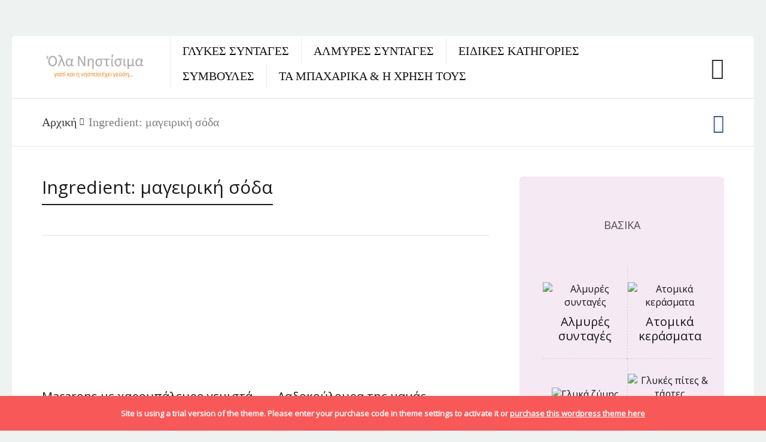

--- FILE ---
content_type: text/html; charset=UTF-8
request_url: https://ola-nistisima.gr/ingredient/%CE%BC%CE%B1%CE%B3%CE%B5%CE%B9%CF%81%CE%B9%CE%BA%CE%AE-%CF%83%CF%8C%CE%B4%CE%B1/
body_size: 23829
content:
<!DOCTYPE html>
<html lang="el" prefix="og: http://ogp.me/ns# fb: http://ogp.me/ns/fb#">
<head>
  <meta charset="UTF-8">
  <meta name="viewport" content="width=device-width, initial-scale=1">
  <meta http-equiv="X-UA-Compatible" content="IE=edge">
  <link rel="profile" href="http://gmpg.org/xfn/11">
  <link rel="pingback" href="https://ola-nistisima.gr/xmlrpc.php">
      <link rel="icon" href="https://ola-nistisima.gr/wp-content/uploads/2017/03/cropped-favicon-tel--32x32.png" sizes="32x32" />
<link rel="icon" href="https://ola-nistisima.gr/wp-content/uploads/2017/03/cropped-favicon-tel--192x192.png" sizes="192x192" />
<link rel="apple-touch-icon" href="https://ola-nistisima.gr/wp-content/uploads/2017/03/cropped-favicon-tel--180x180.png" />
<meta name="msapplication-TileImage" content="https://ola-nistisima.gr/wp-content/uploads/2017/03/cropped-favicon-tel--270x270.png" />
    <title>μαγειρική σόδα &#8211; ΟΛΑ ΝΗΣΤΙΣΙΜΑ</title>
<meta name='robots' content='max-image-preview:large' />
<link rel='dns-prefetch' href='//maps.googleapis.com' />
<link rel='dns-prefetch' href='//fonts.googleapis.com' />
<link rel="alternate" type="application/rss+xml" title="Ροή RSS &raquo; ΟΛΑ ΝΗΣΤΙΣΙΜΑ" href="https://ola-nistisima.gr/feed/" />
<link rel="alternate" type="application/rss+xml" title="Ροή Σχολίων &raquo; ΟΛΑ ΝΗΣΤΙΣΙΜΑ" href="https://ola-nistisima.gr/comments/feed/" />
<link rel="alternate" type="application/rss+xml" title="Ροή για ΟΛΑ ΝΗΣΤΙΣΙΜΑ &raquo; μαγειρική σόδα Ingredient" href="https://ola-nistisima.gr/ingredient/%ce%bc%ce%b1%ce%b3%ce%b5%ce%b9%cf%81%ce%b9%ce%ba%ce%ae-%cf%83%cf%8c%ce%b4%ce%b1/feed/" />
<style id='wp-img-auto-sizes-contain-inline-css' type='text/css'>
img:is([sizes=auto i],[sizes^="auto," i]){contain-intrinsic-size:3000px 1500px}
/*# sourceURL=wp-img-auto-sizes-contain-inline-css */
</style>
<link rel='stylesheet' id='wl-hover-pack-css-css' href='https://ola-nistisima.gr/wp-content/plugins/responsive-photo-gallery/css/hover-pack.css' type='text/css' media='all' />
<link rel='stylesheet' id='wl-boot-strap-css-css' href='https://ola-nistisima.gr/wp-content/plugins/responsive-photo-gallery/css/bootstrap-latest/bootstrap.css' type='text/css' media='all' />
<link rel='stylesheet' id='wl-img-gallery-css-css' href='https://ola-nistisima.gr/wp-content/plugins/responsive-photo-gallery/css/img-gallery.css' type='text/css' media='all' />
<link rel='stylesheet' id='wl-font-awesome-5-css' href='https://ola-nistisima.gr/wp-content/plugins/responsive-photo-gallery/css/font-awesome-latest/css/fontawesome-all.min.css' type='text/css' media='all' />
<link rel='stylesheet' id='jquery-rebox-css-css' href='https://ola-nistisima.gr/wp-content/plugins/responsive-photo-gallery/css/jquery-rebox.css' type='text/css' media='all' />
<style id='wp-emoji-styles-inline-css' type='text/css'>

	img.wp-smiley, img.emoji {
		display: inline !important;
		border: none !important;
		box-shadow: none !important;
		height: 1em !important;
		width: 1em !important;
		margin: 0 0.07em !important;
		vertical-align: -0.1em !important;
		background: none !important;
		padding: 0 !important;
	}
/*# sourceURL=wp-emoji-styles-inline-css */
</style>
<link rel='stylesheet' id='wp-block-library-css' href='https://ola-nistisima.gr/wp-includes/css/dist/block-library/style.min.css' type='text/css' media='all' />
<style id='global-styles-inline-css' type='text/css'>
:root{--wp--preset--aspect-ratio--square: 1;--wp--preset--aspect-ratio--4-3: 4/3;--wp--preset--aspect-ratio--3-4: 3/4;--wp--preset--aspect-ratio--3-2: 3/2;--wp--preset--aspect-ratio--2-3: 2/3;--wp--preset--aspect-ratio--16-9: 16/9;--wp--preset--aspect-ratio--9-16: 9/16;--wp--preset--color--black: #000000;--wp--preset--color--cyan-bluish-gray: #abb8c3;--wp--preset--color--white: #ffffff;--wp--preset--color--pale-pink: #f78da7;--wp--preset--color--vivid-red: #cf2e2e;--wp--preset--color--luminous-vivid-orange: #ff6900;--wp--preset--color--luminous-vivid-amber: #fcb900;--wp--preset--color--light-green-cyan: #7bdcb5;--wp--preset--color--vivid-green-cyan: #00d084;--wp--preset--color--pale-cyan-blue: #8ed1fc;--wp--preset--color--vivid-cyan-blue: #0693e3;--wp--preset--color--vivid-purple: #9b51e0;--wp--preset--gradient--vivid-cyan-blue-to-vivid-purple: linear-gradient(135deg,rgb(6,147,227) 0%,rgb(155,81,224) 100%);--wp--preset--gradient--light-green-cyan-to-vivid-green-cyan: linear-gradient(135deg,rgb(122,220,180) 0%,rgb(0,208,130) 100%);--wp--preset--gradient--luminous-vivid-amber-to-luminous-vivid-orange: linear-gradient(135deg,rgb(252,185,0) 0%,rgb(255,105,0) 100%);--wp--preset--gradient--luminous-vivid-orange-to-vivid-red: linear-gradient(135deg,rgb(255,105,0) 0%,rgb(207,46,46) 100%);--wp--preset--gradient--very-light-gray-to-cyan-bluish-gray: linear-gradient(135deg,rgb(238,238,238) 0%,rgb(169,184,195) 100%);--wp--preset--gradient--cool-to-warm-spectrum: linear-gradient(135deg,rgb(74,234,220) 0%,rgb(151,120,209) 20%,rgb(207,42,186) 40%,rgb(238,44,130) 60%,rgb(251,105,98) 80%,rgb(254,248,76) 100%);--wp--preset--gradient--blush-light-purple: linear-gradient(135deg,rgb(255,206,236) 0%,rgb(152,150,240) 100%);--wp--preset--gradient--blush-bordeaux: linear-gradient(135deg,rgb(254,205,165) 0%,rgb(254,45,45) 50%,rgb(107,0,62) 100%);--wp--preset--gradient--luminous-dusk: linear-gradient(135deg,rgb(255,203,112) 0%,rgb(199,81,192) 50%,rgb(65,88,208) 100%);--wp--preset--gradient--pale-ocean: linear-gradient(135deg,rgb(255,245,203) 0%,rgb(182,227,212) 50%,rgb(51,167,181) 100%);--wp--preset--gradient--electric-grass: linear-gradient(135deg,rgb(202,248,128) 0%,rgb(113,206,126) 100%);--wp--preset--gradient--midnight: linear-gradient(135deg,rgb(2,3,129) 0%,rgb(40,116,252) 100%);--wp--preset--font-size--small: 13px;--wp--preset--font-size--medium: 20px;--wp--preset--font-size--large: 36px;--wp--preset--font-size--x-large: 42px;--wp--preset--spacing--20: 0.44rem;--wp--preset--spacing--30: 0.67rem;--wp--preset--spacing--40: 1rem;--wp--preset--spacing--50: 1.5rem;--wp--preset--spacing--60: 2.25rem;--wp--preset--spacing--70: 3.38rem;--wp--preset--spacing--80: 5.06rem;--wp--preset--shadow--natural: 6px 6px 9px rgba(0, 0, 0, 0.2);--wp--preset--shadow--deep: 12px 12px 50px rgba(0, 0, 0, 0.4);--wp--preset--shadow--sharp: 6px 6px 0px rgba(0, 0, 0, 0.2);--wp--preset--shadow--outlined: 6px 6px 0px -3px rgb(255, 255, 255), 6px 6px rgb(0, 0, 0);--wp--preset--shadow--crisp: 6px 6px 0px rgb(0, 0, 0);}:where(.is-layout-flex){gap: 0.5em;}:where(.is-layout-grid){gap: 0.5em;}body .is-layout-flex{display: flex;}.is-layout-flex{flex-wrap: wrap;align-items: center;}.is-layout-flex > :is(*, div){margin: 0;}body .is-layout-grid{display: grid;}.is-layout-grid > :is(*, div){margin: 0;}:where(.wp-block-columns.is-layout-flex){gap: 2em;}:where(.wp-block-columns.is-layout-grid){gap: 2em;}:where(.wp-block-post-template.is-layout-flex){gap: 1.25em;}:where(.wp-block-post-template.is-layout-grid){gap: 1.25em;}.has-black-color{color: var(--wp--preset--color--black) !important;}.has-cyan-bluish-gray-color{color: var(--wp--preset--color--cyan-bluish-gray) !important;}.has-white-color{color: var(--wp--preset--color--white) !important;}.has-pale-pink-color{color: var(--wp--preset--color--pale-pink) !important;}.has-vivid-red-color{color: var(--wp--preset--color--vivid-red) !important;}.has-luminous-vivid-orange-color{color: var(--wp--preset--color--luminous-vivid-orange) !important;}.has-luminous-vivid-amber-color{color: var(--wp--preset--color--luminous-vivid-amber) !important;}.has-light-green-cyan-color{color: var(--wp--preset--color--light-green-cyan) !important;}.has-vivid-green-cyan-color{color: var(--wp--preset--color--vivid-green-cyan) !important;}.has-pale-cyan-blue-color{color: var(--wp--preset--color--pale-cyan-blue) !important;}.has-vivid-cyan-blue-color{color: var(--wp--preset--color--vivid-cyan-blue) !important;}.has-vivid-purple-color{color: var(--wp--preset--color--vivid-purple) !important;}.has-black-background-color{background-color: var(--wp--preset--color--black) !important;}.has-cyan-bluish-gray-background-color{background-color: var(--wp--preset--color--cyan-bluish-gray) !important;}.has-white-background-color{background-color: var(--wp--preset--color--white) !important;}.has-pale-pink-background-color{background-color: var(--wp--preset--color--pale-pink) !important;}.has-vivid-red-background-color{background-color: var(--wp--preset--color--vivid-red) !important;}.has-luminous-vivid-orange-background-color{background-color: var(--wp--preset--color--luminous-vivid-orange) !important;}.has-luminous-vivid-amber-background-color{background-color: var(--wp--preset--color--luminous-vivid-amber) !important;}.has-light-green-cyan-background-color{background-color: var(--wp--preset--color--light-green-cyan) !important;}.has-vivid-green-cyan-background-color{background-color: var(--wp--preset--color--vivid-green-cyan) !important;}.has-pale-cyan-blue-background-color{background-color: var(--wp--preset--color--pale-cyan-blue) !important;}.has-vivid-cyan-blue-background-color{background-color: var(--wp--preset--color--vivid-cyan-blue) !important;}.has-vivid-purple-background-color{background-color: var(--wp--preset--color--vivid-purple) !important;}.has-black-border-color{border-color: var(--wp--preset--color--black) !important;}.has-cyan-bluish-gray-border-color{border-color: var(--wp--preset--color--cyan-bluish-gray) !important;}.has-white-border-color{border-color: var(--wp--preset--color--white) !important;}.has-pale-pink-border-color{border-color: var(--wp--preset--color--pale-pink) !important;}.has-vivid-red-border-color{border-color: var(--wp--preset--color--vivid-red) !important;}.has-luminous-vivid-orange-border-color{border-color: var(--wp--preset--color--luminous-vivid-orange) !important;}.has-luminous-vivid-amber-border-color{border-color: var(--wp--preset--color--luminous-vivid-amber) !important;}.has-light-green-cyan-border-color{border-color: var(--wp--preset--color--light-green-cyan) !important;}.has-vivid-green-cyan-border-color{border-color: var(--wp--preset--color--vivid-green-cyan) !important;}.has-pale-cyan-blue-border-color{border-color: var(--wp--preset--color--pale-cyan-blue) !important;}.has-vivid-cyan-blue-border-color{border-color: var(--wp--preset--color--vivid-cyan-blue) !important;}.has-vivid-purple-border-color{border-color: var(--wp--preset--color--vivid-purple) !important;}.has-vivid-cyan-blue-to-vivid-purple-gradient-background{background: var(--wp--preset--gradient--vivid-cyan-blue-to-vivid-purple) !important;}.has-light-green-cyan-to-vivid-green-cyan-gradient-background{background: var(--wp--preset--gradient--light-green-cyan-to-vivid-green-cyan) !important;}.has-luminous-vivid-amber-to-luminous-vivid-orange-gradient-background{background: var(--wp--preset--gradient--luminous-vivid-amber-to-luminous-vivid-orange) !important;}.has-luminous-vivid-orange-to-vivid-red-gradient-background{background: var(--wp--preset--gradient--luminous-vivid-orange-to-vivid-red) !important;}.has-very-light-gray-to-cyan-bluish-gray-gradient-background{background: var(--wp--preset--gradient--very-light-gray-to-cyan-bluish-gray) !important;}.has-cool-to-warm-spectrum-gradient-background{background: var(--wp--preset--gradient--cool-to-warm-spectrum) !important;}.has-blush-light-purple-gradient-background{background: var(--wp--preset--gradient--blush-light-purple) !important;}.has-blush-bordeaux-gradient-background{background: var(--wp--preset--gradient--blush-bordeaux) !important;}.has-luminous-dusk-gradient-background{background: var(--wp--preset--gradient--luminous-dusk) !important;}.has-pale-ocean-gradient-background{background: var(--wp--preset--gradient--pale-ocean) !important;}.has-electric-grass-gradient-background{background: var(--wp--preset--gradient--electric-grass) !important;}.has-midnight-gradient-background{background: var(--wp--preset--gradient--midnight) !important;}.has-small-font-size{font-size: var(--wp--preset--font-size--small) !important;}.has-medium-font-size{font-size: var(--wp--preset--font-size--medium) !important;}.has-large-font-size{font-size: var(--wp--preset--font-size--large) !important;}.has-x-large-font-size{font-size: var(--wp--preset--font-size--x-large) !important;}
/*# sourceURL=global-styles-inline-css */
</style>

<style id='classic-theme-styles-inline-css' type='text/css'>
/*! This file is auto-generated */
.wp-block-button__link{color:#fff;background-color:#32373c;border-radius:9999px;box-shadow:none;text-decoration:none;padding:calc(.667em + 2px) calc(1.333em + 2px);font-size:1.125em}.wp-block-file__button{background:#32373c;color:#fff;text-decoration:none}
/*# sourceURL=/wp-includes/css/classic-themes.min.css */
</style>
<link rel='stylesheet' id='contact-form-7-css' href='https://ola-nistisima.gr/wp-content/plugins/contact-form-7/includes/css/styles.css' type='text/css' media='all' />
<link rel='stylesheet' id='fontsforwebstyle-css' href='https://ola-nistisima.gr/wp-content/plugins/font/css/fontsforwebstyle.css?pver=7.5.1' type='text/css' media='all' />
<link rel='stylesheet' id='jquery-ui-css' href='https://ola-nistisima.gr/wp-content/plugins/font/css/start/jquery-ui-1.8.14.custom.css' type='text/css' media='all' />
<link rel='stylesheet' id='colorpicker2-css' href='https://ola-nistisima.gr/wp-content/plugins/font/css/colorpicker.css' type='text/css' media='all' />
<link rel='stylesheet' id='userpro_google_font-css' href='https://fonts.googleapis.com/css?family=Roboto%3A400%2C400italic%2C700%2C700italic%2C300italic%2C300' type='text/css' media='all' />
<link rel='stylesheet' id='userpro_skin_min-css' href='https://ola-nistisima.gr/wp-content/plugins/userpro/skins/elegant/style.css' type='text/css' media='all' />
<link rel='stylesheet' id='up_fontawesome-css' href='https://ola-nistisima.gr/wp-content/plugins/userpro/css/up-fontawesome.css' type='text/css' media='all' />
<link rel='stylesheet' id='osetin-google-font-css' href='//fonts.googleapis.com/css?family=Droid+Serif%3A400%2C400italic%7CYanone+Kaffeesatz' type='text/css' media='all' />
<link rel='stylesheet' id='osetin-owl-carousel-css' href='https://ola-nistisima.gr/wp-content/themes/neptune-by-osetin/assets/css/owl.carousel.css' type='text/css' media='all' />
<link rel='stylesheet' id='freezeframe-css' href='https://ola-nistisima.gr/wp-content/themes/neptune-by-osetin/assets/css/freezeframe_styles.min.css' type='text/css' media='all' />
<link rel='stylesheet' id='gifplayer-css' href='https://ola-nistisima.gr/wp-content/themes/neptune-by-osetin/assets/css/gifplayer.css' type='text/css' media='all' />
<link rel='stylesheet' id='osetin-main-css' href='https://ola-nistisima.gr/wp-content/uploads/wp-less-cache/osetin-main.css?ver=1673886224' type='text/css' media='all' />
<link rel='stylesheet' id='osetin-style-css' href='https://ola-nistisima.gr/wp-content/themes/neptune-by-osetin/style.css' type='text/css' media='all' />
<link rel='stylesheet' id='wps_gfw-widget-css' href='https://ola-nistisima.gr/wp-content/plugins/easy-customizable-text-widget/css/frontend.css' type='text/css' media='all' />
<link rel='stylesheet' id='tablepress-default-css' href='https://ola-nistisima.gr/wp-content/plugins/tablepress/css/default.min.css' type='text/css' media='all' />
<link rel='stylesheet' id='userpro_fav-css' href='https://ola-nistisima.gr/wp-content/plugins/userpro-bookmarks/css/userpro-bookmarks.css' type='text/css' media='all' />
<link rel='stylesheet' id='userpro_fav_list-css' href='https://ola-nistisima.gr/wp-content/plugins/userpro-bookmarks/css/userpro-collections.css' type='text/css' media='all' />
<!--n2css--><script type="text/javascript" src="https://ola-nistisima.gr/wp-includes/js/jquery/jquery.min.js" id="jquery-core-js"></script>
<script type="text/javascript" src="https://ola-nistisima.gr/wp-includes/js/jquery/jquery-migrate.min.js" id="jquery-migrate-js"></script>
<script type="text/javascript" src="https://ola-nistisima.gr/wp-content/plugins/responsive-photo-gallery/js/hover-pack.js" id="wl-hover-pack-js-js"></script>
<script type="text/javascript" src="https://ola-nistisima.gr/wp-content/plugins/responsive-photo-gallery/js/jquery-rebox.js" id="jquery-rebox-js"></script>
<script type="text/javascript" src="https://maps.googleapis.com/maps/api/js?key" id="up_google_map_script-js"></script>
<script type="text/javascript" src="https://ola-nistisima.gr/wp-content/plugins/font/js/jquery.fcarousel.min.js" id="jquery-fcarousel-js"></script>
<script type="text/javascript" src="https://ola-nistisima.gr/wp-includes/js/jquery/ui/core.min.js" id="jquery-ui-core-js"></script>
<script type="text/javascript" src="https://ola-nistisima.gr/wp-includes/js/jquery/ui/mouse.min.js" id="jquery-ui-mouse-js"></script>
<script type="text/javascript" src="https://ola-nistisima.gr/wp-includes/js/jquery/ui/draggable.min.js" id="jquery-ui-draggable-js"></script>
<script type="text/javascript" src="https://ola-nistisima.gr/wp-includes/js/jquery/ui/slider.min.js" id="jquery-ui-slider-js"></script>
<script type="text/javascript" src="https://ola-nistisima.gr/wp-content/plugins/font/js/colorpicker.js" id="colorpicker2-js"></script>
<script type="text/javascript" src="https://ola-nistisima.gr/wp-includes/js/jquery/ui/sortable.min.js" id="jquery-ui-sortable-js"></script>
<script type="text/javascript" src="https://ola-nistisima.gr/wp-content/plugins/font/js/jquery.fontPlugin.js?pver=7.5.1" id="font-plugin-js"></script>
<script type="text/javascript" src="https://ola-nistisima.gr/wp-content/plugins/font/js/pluginscripts.js?pver=7.5.1" id="pluginscripts-js"></script>
<script type="text/javascript" src="https://ola-nistisima.gr/wp-content/plugins/userpro-bookmarks/scripts/userpro-bookmarks.js" id="userpro_fav-js"></script>
<script type="text/javascript" src="https://ola-nistisima.gr/wp-content/plugins/userpro-bookmarks/scripts/sharebutton.js" id="userpro_m_share-js"></script>
<script type="text/javascript" src="https://ola-nistisima.gr/wp-content/plugins/userpro/addons/social/scripts/userpro-social.min.js" id="userpro_sc-js"></script>
<link rel="https://api.w.org/" href="https://ola-nistisima.gr/wp-json/" /><link rel="EditURI" type="application/rsd+xml" title="RSD" href="https://ola-nistisima.gr/xmlrpc.php?rsd" />
<meta name="generator" content="WordPress 6.9" />
<style type="text/css">@font-face {
			font-family: 'OpenSansRegular';
			src: url('https://ola-nistisima.gr/wp-content/plugins/font/font_files/OpenSansRegular.eot');
			src: url('https://ola-nistisima.gr/wp-content/plugins/font/font_files/OpenSansRegular.woff') format('woff'),
			url('https://ola-nistisima.gr/wp-content/plugins/font/font_files/OpenSansRegular.eot') format('eot'),
			url('https://ola-nistisima.gr/wp-content/plugins/font/font_files/OpenSansRegular.ttf')  format('truetype');
		}
@font-face {
			font-family: 'GARA';
			src: url('https://ola-nistisima.gr/wp-content/plugins/font/font_files/GARA.eot');
			src: url('https://ola-nistisima.gr/wp-content/plugins/font/font_files/GARA.woff') format('woff'),
			url('https://ola-nistisima.gr/wp-content/plugins/font/font_files/GARA.eot') format('eot'),
			url('https://ola-nistisima.gr/wp-content/plugins/font/font_files/GARA.ttf')  format('truetype');
		}
@font-face {
			font-family: 'OpenSansRegular';
			src: url('https://ola-nistisima.gr/wp-content/plugins/font/font_files/OpenSansRegular.eot');
			src: url('https://ola-nistisima.gr/wp-content/plugins/font/font_files/OpenSansRegular.woff') format('woff'),
			url('https://ola-nistisima.gr/wp-content/plugins/font/font_files/OpenSansRegular.eot') format('eot'),
			url('https://ola-nistisima.gr/wp-content/plugins/font/font_files/OpenSansRegular.ttf')  format('truetype');
		}
@font-face {
			font-family: 'centabel';
			src: url('https://ola-nistisima.gr/wp-content/plugins/font/font_files/centabel.eot');
			src: url('https://ola-nistisima.gr/wp-content/plugins/font/font_files/centabel.woff') format('woff'),
			url('https://ola-nistisima.gr/wp-content/plugins/font/font_files/centabel.eot') format('eot'),
			url('https://ola-nistisima.gr/wp-content/plugins/font/font_files/centabel.ttf')  format('truetype');
		}
DIV DIV DIV.footer-copy-and-menu-w DIV.footer-copyright P {
font-size: 15px !important;
font-family:'OpenSansRegular' !important;}
DIV ASIDE DIV.shortcode-about-author DIV.saa-content P {
font-size: 9px !important;
color: #524d52 !important;
top: 0px !important;
left: 1px !important;
position: relative !important;
font-family:'OpenSansRegular' !important;}
DIV UL LI SPAN.tptn_after_thumb A.tptn_link {
font-size: 15px !important;
font-family:'OpenSansRegular' !important;}
DIV DIV UL LI.single-meta-cooking-time SPAN {
font-size: 21px !important;
}
DIV DIV UL LI.single-meta-serves SPAN {
font-size: 21px !important;
}
DIV DIV UL LI.single-meta-difficulty SPAN {
font-size: 21px !important;
}
DIV DIV DIV.single-panel-details-i DIV.side-meta-box UL {
font-size: 20px !important;
}
DIV DIV DIV.single-recipe-ingredients-nutritions DIV.single-ingredients H3 {
font-size: 24px !important;
}
DIV TABLE TBODY TR TD {
font-size: 16px !important;
top: 0px !important;
left: 9px !important;
position: relative !important;
}
DIV DIV DIV.related-recipes-heading H2.bordered-title SPAN {
font-family:'OpenSansRegular' !important;}
DIV DIV DIV.featured-recipe-content-w DIV.featured-recipe-details-w DIV.featured-recipe-cooking-time {
font-size: 14px !important;
font-family:'OpenSansRegular' !important;}
DIV DIV UL.post-categories LI A {
font-size: 12px !important;
font-family:'OpenSansRegular' !important;}
ARTICLE DIV DIV.archive-item-content DIV.archive-item-meta DIV.archive-item-meta-cooking-time {
font-size: 14px !important;
font-family:'OpenSansRegular' !important;}
DIV DIV ARTICLE.post-1017.page.type-page.status-publish.has-post-thumbnail.hentry UL LI {
font-size: 15px !important;
font-family:'OpenSansRegular' !important;}
BODY DIV DIV.os-container DIV.page-intro-header.with-background H2 {
font-size: 32px !important;
color: #474247 !important;
}
DIV DIV UL.menu LI.menu-item.menu-item-type-post_type.menu-item-object-page.menu-item-home.menu-item-1322 A {
font-size: 24px !important;
font-family:'GARA' !important;}
DIV DIV UL.menu LI.menu-item.menu-item-type-post_type.menu-item-object-page.menu-item-939 A {
font-size: 22px !important;
top: -44px !important;
left: 487px !important;
position: relative !important;
font-family:'GARA' !important;}
UL LI UL.sub-menu LI.menu-item.menu-item-type-post_type.menu-item-object-page.menu-item-1146 A {
font-size: 15px !important;
}
DIV DIV DIV.archive-item-deep-meta DIV.archive-item-views-count SPAN {
font-size: 13px !important;
font-family:'OpenSansRegular' !important;}
DIV DIV DIV.archive-item-deep-meta DIV.archive-item-comments A {
font-size: 13px !important;
font-family:'OpenSansRegular' !important;}
DIV DIV DIV.archive-item-author-meta DIV.archive-item-views-count-likes A.slide-button.slide-like-button.osetin-vote-trigger.osetin-vote-has-voted {
font-size: 13px !important;
font-family:'OpenSansRegular' !important;}
DIV DIV DIV.archive-item-author-meta DIV.author-details DIV.archive-item-date-posted {
font-size: 12px !important;
font-family:'OpenSansRegular' !important;}
DIV DIV UL LI.single-meta-likes A.slide-button.slide-like-button.osetin-vote-trigger.osetin-vote-has-voted {
font-size: 21px !important;
font-family:'OpenSansRegular' !important;}
DIV DIV UL LI.single-meta-share A.trigger-share-recipe-lightbox {
font-size: 21px !important;
font-family:'OpenSansRegular' !important;}
DIV DIV UL LI.single-meta-views SPAN {
font-size: 21px !important;
font-family:'OpenSansRegular' !important;}
DIV DIV UL LI.single-meta-temperature.tooltip-trigger SPAN {
font-size: 21px !important;
font-family:'OpenSansRegular' !important;}
BODY DIV DIV.os-container.top-bar-w DIV.top-bar UL.bar-breadcrumbs {
font-size: px !important;
font-family:'OpenSansRegular' !important;}
DIV DIV DIV.single-content-self UL LI {
font-size: 16px !important;
font-family:'OpenSansRegular' !important;}
DIV DIV DIV.single-panel-main DIV.single-title H1 {
font-size: 30px !important;
font-family:'OpenSansRegular' !important;}
DIV DIV DIV.single-content DIV.single-content-self DIV#tptn_counter_1162.tptn_counter {
font-size: 14px !important;
font-family:'OpenSansRegular' !important;}
DIV DIV DIV.single-content DIV.single-content-self DIV#tptn_counter_1314.tptn_counter {
font-size: 15px !important;
font-family:'OpenSansRegular' !important;}
DIV DIV DIV.single-recipe-ingredients-nutritions DIV.single-ingredients DIV.ingredient-serves {
font-size: 18px !important;
font-family:'OpenSansRegular' !important;}
DIV DIV DIV.single-content H2.bordered-title SPAN {
font-size: 21px !important;
font-family:'OpenSansRegular' !important;}
DIV DIV ASIDE.widget.widget_widget_tptn_pop H3.widget-title SPAN {
font-size: 18px !important;
color: #524d52 !important;
}
DIV DIV ASIDE.widget.widget_osetin_categories_widget H3.widget-title SPAN {
font-size: 18px !important;
color: #524d52 !important;
}
DIV DIV ASIDE.widget.widget_tag_cloud H3.widget-title SPAN {
font-size: 18px !important;
color: #524d52 !important;
}
DIV DIV DIV.fixed-top-menu-w.menu-activated-on-hover UL.menu.has-active LI.menu-item.menu-item-type-post_type.menu-item-object-page.current-page-ancestor.current-menu-ancestor.current-menu-parent.current_page_parent.current_page_ancestor.menu-item-has-children.menu-item-948.active {
font-size: px !important;
font-family:'centabel' !important;}
DIV DIV HEADER.archive-item-header H3.entry-title A {
font-size: 20px !important;
}
TBODY TR TD.ui-draggable.ui-draggable-handle DIV.sci-title H3 {
font-size: 17px !important;
}
DIV ARTICLE DIV.archive-item-i DIV.archive-item-content DIV.archive-item-content-text {
font-size: 15px !important;
}
DIV DIV ASIDE.widget.widget_wps_gfwidget H3.widget-title SPAN {
color: 524d52 !important;
font-size: 18px !important;
}
DIV DIV ASIDE.widget.widget_fbw_id H3.widget-title SPAN {
color: #524d52 !important;
font-size: 18px !important;
}
DIV DIV ASIDE.widget.widget_osetin_author_widget DIV.shortcode-about-author H3.saa-header.header-ribbon {
font-size: 18px !important;
color: 524d52 !important;
}
DIV DIV DIV.featured-recipe-title-w H3.featured-recipe-title A {
font-size: 18px !important;
}
DIV DIV UL.related-recipes LI A.fader-activator {
font-size: 19px !important;
}
DIV DIV DIV.archive-item-read-more-btn DIV.read-more-link A {
font-size: 15px !important;
}
DIV DIV UL.menu.has-active LI.menu-item.menu-item-type-post_type.menu-item-object-page.menu-item-has-children.menu-item-948.active A {
font-size: 21px !important;
font-family:'GARA' !important;}
DIV DIV UL.menu.has-active LI.menu-item.menu-item-type-post_type.menu-item-object-page.menu-item-has-children.menu-item-951.active A {
top: 0px !important;
left: 1px !important;
position: relative !important;
font-size: 21px !important;
font-family:'GARA' !important;}
BODY DIV DIV.os-container.main-header-w.main-header-version_1 DIV.main-header.color-scheme-light DIV.top-menu.menu-activated-on-hover {
font-size: 9px !important;
top: -6px !important;
left: -16px !important;
position: relative !important;
font-family:'GARA' !important;}
DIV DIV DIV.os-container DIV.fixed-header-i DIV.fixed-top-menu-w.menu-activated-on-hover {
font-size: 21px !important;
font-family:'GARA' !important;}
DIV DIV UL.menu.has-active LI.menu-item.menu-item-type-post_type.menu-item-object-page.menu-item-has-children.menu-item-951.active A {
}
DIV ASIDE H3.widget-title SPAN A {
font-size: 18px !important;
color: #524d52 !important;
}
</style><script type="text/javascript">
	window._se_plugin_version = '8.1.9';
</script>
		<script type="text/javascript">
			var site_is_rtl = '';
		</script>
				<script type="text/javascript">
		var userpro_ajax_url = 'https://ola-nistisima.gr/wp-admin/admin-ajax.php';
		var dateformat ='dd-mm-yy';
		</script>
			<script type="text/javascript">
		var userpro_upload_url = 'https://ola-nistisima.gr/wp-content/plugins/userpro/lib/fileupload/fileupload.php';
		</script>
	<script type="text/javascript">var ajaxurl = "https://ola-nistisima.gr/wp-admin/admin-ajax.php"</script><style type="text/css">.recentcomments a{display:inline !important;padding:0 !important;margin:0 !important;}</style><style type="text/css" id="custom-background-css">
body.custom-background { background-image: url("https://ola-nistisima.gr/wp-content/uploads/2019/04/carrots-food-fresh-616404.jpg"); background-position: left top; background-size: cover; background-repeat: no-repeat; background-attachment: fixed; }
</style>
			<script type="text/javascript">
			var ajaxproxy = 'https://ola-nistisima.gr/wp-admin/admin-ajax.php';
			var fontBlogUrl = 'https://ola-nistisima.gr';
			var fontBlogName = 'ΟΛΑ ΝΗΣΤΙΣΙΜΑ';
			var fontPluginVersion = '7.5.1';
		</script>
		<link rel="icon" href="https://ola-nistisima.gr/wp-content/uploads/2017/03/cropped-favicon-tel--32x32.png" sizes="32x32" />
<link rel="icon" href="https://ola-nistisima.gr/wp-content/uploads/2017/03/cropped-favicon-tel--192x192.png" sizes="192x192" />
<link rel="apple-touch-icon" href="https://ola-nistisima.gr/wp-content/uploads/2017/03/cropped-favicon-tel--180x180.png" />
<meta name="msapplication-TileImage" content="https://ola-nistisima.gr/wp-content/uploads/2017/03/cropped-favicon-tel--270x270.png" />

<!-- START - Open Graph and Twitter Card Tags 3.1.2 -->
 <!-- Facebook Open Graph -->
  <meta property="og:locale" content="el_GR"/>
  <meta property="og:site_name" content="ΟΛΑ ΝΗΣΤΙΣΙΜΑ"/>
  <meta property="og:title" content="μαγειρική σόδα"/>
  <meta property="og:url" content="https://ola-nistisima.gr/ingredient/%ce%bc%ce%b1%ce%b3%ce%b5%ce%b9%cf%81%ce%b9%ce%ba%ce%ae-%cf%83%cf%8c%ce%b4%ce%b1/"/>
  <meta property="og:type" content="article"/>
  <meta property="og:description" content="νηστίσιμες συνταγές"/>
  <meta property="article:publisher" content="https://www.facebook.com/OlaNistisima/"/>
 <!-- Google+ / Schema.org -->
  <meta itemprop="name" content="μαγειρική σόδα"/>
  <meta itemprop="headline" content="μαγειρική σόδα"/>
  <meta itemprop="description" content="νηστίσιμες συνταγές"/>
  <!--<meta itemprop="publisher" content="ΟΛΑ ΝΗΣΤΙΣΙΜΑ"/>--> <!-- To solve: The attribute publisher.itemtype has an invalid value -->
 <!-- Twitter Cards -->
  <meta name="twitter:title" content="μαγειρική σόδα"/>
  <meta name="twitter:url" content="https://ola-nistisima.gr/ingredient/%ce%bc%ce%b1%ce%b3%ce%b5%ce%b9%cf%81%ce%b9%ce%ba%ce%ae-%cf%83%cf%8c%ce%b4%ce%b1/"/>
  <meta name="twitter:description" content="νηστίσιμες συνταγές"/>
  <meta name="twitter:card" content="summary_large_image"/>
 <!-- SEO -->
 <!-- Misc. tags -->
 <!-- is_tax: recipe_ingredient -->
<!-- END - Open Graph and Twitter Card Tags 3.1.2 -->
	
  </head>
<body class="archive tax-recipe_ingredient term-337 custom-background wp-theme-neptune-by-osetin dropdown-menu-rounded-corners dropdown-menu-color-scheme-light" style="">
        <div class="os-parallax" data-width="2400" data-height="2944"><img src="https://ola-nistisima.gr/wp-content/uploads/2017/02/background-2400x2944.png" alt=""></div>
    <div class="all-wrapper with-animations">
    <div class="print-w">
      <div class="print-logo-w">
        <img src="https://ola-nistisima.gr/wp-content/uploads/2017/05/logo.png" alt="">
      </div>
    </div>
        <div class="os-container main-header-w main-header-version_1">
      <div class="main-header color-scheme-light " style="background-color:#ffffff; ">
                  <div class="logo" style="width: 280px;">
            <a href="https://ola-nistisima.gr/" rel="home">
              <img src="https://ola-nistisima.gr/wp-content/uploads/2017/05/logo.png" alt="">
            </a>
          </div>
          <div class="top-menu menu-activated-on-hover"><ul id="header-menu" class="menu"><li id="menu-item-2669" class="menu-item menu-item-type-post_type menu-item-object-page menu-item-2669"><a href="https://ola-nistisima.gr/syntages/glykes-syntages/">Γλυκές Συνταγές</a></li>
<li id="menu-item-2670" class="menu-item menu-item-type-post_type menu-item-object-page menu-item-2670"><a href="https://ola-nistisima.gr/syntages/almyres-syntages/">ΑΛΜΥΡΕΣ ΣΥΝΤΑΓΕΣ</a></li>
<li id="menu-item-2721" class="menu-item menu-item-type-post_type menu-item-object-page menu-item-2721"><a href="https://ola-nistisima.gr/syntages/eidikes-katigories/">ΕΙΔΙΚΕΣ ΚΑΤΗΓΟΡΙΕΣ</a></li>
<li id="menu-item-2722" class="menu-item menu-item-type-post_type menu-item-object-page menu-item-2722"><a href="https://ola-nistisima.gr/symvoules/">ΣΥΜΒΟΥΛΕΣ</a></li>
<li id="menu-item-2723" class="menu-item menu-item-type-post_type menu-item-object-page menu-item-2723"><a href="https://ola-nistisima.gr/symvoules/mpacharika-kai-i-chrisi-tous/">ΤΑ ΜΠΑΧΑΡΙΚΑ &#038; Η ΧΡΗΣΗ ΤΟΥΣ</a></li>
</ul></div>          <div class="search-trigger"><i class="os-icon os-icon-thin-search"></i></div>
              </div>
    </div>
          <div class="fixed-header-w color-scheme-light" style="background-color:#ffffff; ">
        <div class="os-container">
          <div class="fixed-header-i">
            <div class="fixed-logo-w" style="width: 170px;">
              <a href="https://ola-nistisima.gr/" rel="home">
                <img src="https://ola-nistisima.gr/wp-content/uploads/2017/05/logo.png" alt="">
              </a>
            </div>
            <div class="fixed-top-menu-w menu-activated-on-hover"><ul id="fixed-header-menu" class="menu"><li class="menu-item menu-item-type-post_type menu-item-object-page menu-item-2669"><a href="https://ola-nistisima.gr/syntages/glykes-syntages/">Γλυκές Συνταγές</a></li>
<li class="menu-item menu-item-type-post_type menu-item-object-page menu-item-2670"><a href="https://ola-nistisima.gr/syntages/almyres-syntages/">ΑΛΜΥΡΕΣ ΣΥΝΤΑΓΕΣ</a></li>
<li class="menu-item menu-item-type-post_type menu-item-object-page menu-item-2721"><a href="https://ola-nistisima.gr/syntages/eidikes-katigories/">ΕΙΔΙΚΕΣ ΚΑΤΗΓΟΡΙΕΣ</a></li>
<li class="menu-item menu-item-type-post_type menu-item-object-page menu-item-2722"><a href="https://ola-nistisima.gr/symvoules/">ΣΥΜΒΟΥΛΕΣ</a></li>
<li class="menu-item menu-item-type-post_type menu-item-object-page menu-item-2723"><a href="https://ola-nistisima.gr/symvoules/mpacharika-kai-i-chrisi-tous/">ΤΑ ΜΠΑΧΑΡΙΚΑ &#038; Η ΧΡΗΣΗ ΤΟΥΣ</a></li>
</ul></div>            <div class="fixed-search-trigger-w">
              <div class="search-trigger"><i class="os-icon os-icon-thin-search"></i></div>
            </div>
          </div>
        </div>
      </div>
        <div class="mobile-header-w">
      <div class="mobile-header-menu-w menu-activated-on-click color-scheme-light" style="background-color:#dbd7d7; ">
        <ul id="mobile-header-menu" class="menu"><li class="menu-item menu-item-type-post_type menu-item-object-page menu-item-2669"><a href="https://ola-nistisima.gr/syntages/glykes-syntages/">Γλυκές Συνταγές</a></li>
<li class="menu-item menu-item-type-post_type menu-item-object-page menu-item-2670"><a href="https://ola-nistisima.gr/syntages/almyres-syntages/">ΑΛΜΥΡΕΣ ΣΥΝΤΑΓΕΣ</a></li>
<li class="menu-item menu-item-type-post_type menu-item-object-page menu-item-2721"><a href="https://ola-nistisima.gr/syntages/eidikes-katigories/">ΕΙΔΙΚΕΣ ΚΑΤΗΓΟΡΙΕΣ</a></li>
<li class="menu-item menu-item-type-post_type menu-item-object-page menu-item-2722"><a href="https://ola-nistisima.gr/symvoules/">ΣΥΜΒΟΥΛΕΣ</a></li>
<li class="menu-item menu-item-type-post_type menu-item-object-page menu-item-2723"><a href="https://ola-nistisima.gr/symvoules/mpacharika-kai-i-chrisi-tous/">ΤΑ ΜΠΑΧΑΡΙΚΑ &#038; Η ΧΡΗΣΗ ΤΟΥΣ</a></li>
</ul>      </div>
      <div class="mobile-header">
        <div class="mobile-menu-toggler">
          <i class="os-icon os-icon-thin-hamburger"></i>
        </div>
        <div class="mobile-logo" style="width: 280px;">
          <a href="https://ola-nistisima.gr/" rel="home"><img src="https://ola-nistisima.gr/wp-content/uploads/2017/05/logo.png" alt=""></a>
        </div>
        <div class="mobile-menu-search-toggler">
          <i class="os-icon os-icon-thin-search"></i>
        </div>
      </div>
    </div>
<div class="os-container top-bar-w">
  <div class="top-bar bordered">
    <ul class="bar-breadcrumbs"><li><a href="https://ola-nistisima.gr">Αρχική</a></li><li>Ingredient: <span>μαγειρική σόδα</span></li></ul>    <ul class="bar-social" style=""><li><a href="https://www.facebook.com/OlaNistisima/" target="_blank"><i class="os-icon os-icon-social-facebook"></i></a></li></ul>  </div>
</div>
          
<div class="os-container">
    <div class="archive-posts-w with-sidebar sidebar-location-right "><div class="archive-posts masonry-grid-w per-row-2"><div class="masonry-grid" data-layout-mode="fitRows"><div class="archive-title-w"><h1 class="page-title">Ingredient: <span>μαγειρική σόδα</span></h1></div><div class="masonry-item any first-in-row half"><article class="archive-item any full_full post-2188 osetin_recipe type-osetin_recipe status-publish format-standard has-post-thumbnail hentry category-atomika-kerasmata category-326 recipe_feature-vegan recipe_ingredient-156 recipe_ingredient-570 recipe_ingredient-180 recipe_ingredient-609 recipe_ingredient-135 recipe_ingredient-337 recipe_ingredient-351 recipe_ingredient-548 recipe_ingredient-125 recipe_ingredient-558 recipe_ingredient-338 recipe_ingredient-547 recipe_cuisine-257">
  <div class="archive-item-i">
    <div class="extra-styling-box"></div>
          <div class="archive-item-share-w active">
        <div class="archive-item-share-trigger">
          <div class="archive-item-share-plus"><i class="os-icon os-icon-plus"></i></div>
          <div class="archive-item-share-label">Share</div>
          <div class="archive-item-share-icons">
              <a href="http://www.facebook.com/sharer.php?u=https%3A%2F%2Fola-nistisima.gr%2Frecipe%2Fmacarons-gemista-me-mpanana-xourmades%2F" target="_blank" class="archive-item-share-link aisl-facebook"><i class="os-icon os-icon-facebook"></i></a>
  <a href="http://twitter.com/share?url=https://ola-nistisima.gr/recipe/macarons-gemista-me-mpanana-xourmades/&amp;text=++Ingredients++%CE%BC%CE%B1%CE%B3%CE%B5%CE%B9%CF%81%CE%B9%CE%BA%CE%AE+%CF%83%CF%8C%CE%B4%CE%B1" target="_blank" class="archive-item-share-link aisl-twitter"><i class="os-icon os-icon-twitter"></i></a>
  <a href="//www.pinterest.com/pin/create/button/?url=https://ola-nistisima.gr/recipe/macarons-gemista-me-mpanana-xourmades/&#038;media=https://ola-nistisima.gr/wp-content/uploads/2018/03/IMG_20180226_193733-e1520929579583.jpg&#038;description=%20%20Ingredients%20%20μαγειρική%20σόδα" target="_blank" class="archive-item-share-link aisl-pinterest"><i class="os-icon os-icon-pinterest"></i></a>
  <a href="mailto:?Subject=  Ingredients  μαγειρική σόδα&amp;Body=%20https://ola-nistisima.gr/recipe/macarons-gemista-me-mpanana-xourmades/" target="_blank" class="archive-item-share-link aisl-mail"><i class="os-icon os-icon-basic-mail-envelope"></i></a>
            </div>
        </div>
      </div>
        <div class="archive-item-media">
                      <a href="https://ola-nistisima.gr/recipe/macarons-gemista-me-mpanana-xourmades/" class="archive-item-media-thumbnail fader-activator" style="background-image:url(https://ola-nistisima.gr/wp-content/uploads/2018/03/IMG_20180226_193733-1024x768.jpg); background-size: cover;">
          <span class="image-fader"><span class="hover-icon-w"><i class="os-icon os-icon-plus"></i></span></span>
                  </a>
          </div>
    <div class="archive-item-content">
              <header class="archive-item-header">
          <h3 class="entry-title"><a href="https://ola-nistisima.gr/recipe/macarons-gemista-me-mpanana-xourmades/" rel="bookmark">Macarons με χαρουπάλευρο γεμιστά με μπανάνα και χουρμάδες</a></h3>        </header>
                    <div class="archive-item-meta">
                                                <div class="archive-item-meta-cooking-time">
                Χρόνος μαγειρέματος:27-30&#039;              </div>
              
                                <div class="archive-item-meta-categories">
              <ul class="post-categories">
	<li><a href="https://ola-nistisima.gr/glykes-syntages/atomika-kerasmata/" rel="category tag">Ατομικά κεράσματα</a></li>
	<li><a href="https://ola-nistisima.gr/glykes-syntages/%ce%ba%ce%bf%cf%85%ce%bb%ce%bf%cf%85%cf%81%ce%ac%ce%ba%ce%b9%ce%b1-%ce%bc%cf%80%ce%b9%cf%83%ce%ba%cf%8c%cf%84%ce%b1/" rel="category tag">Κουλουράκια &amp; μπισκότα</a></li></ul>            </div>
                    <ul class="archive-item-meta-cuisines"><li>
                          <a href="https://ola-nistisima.gr/cuisine/%ce%b5%ce%bb%ce%bb%ce%b7%ce%bd%ce%b9%ce%ba%ce%ae/" class="single-recipe-cuisine-label-w tooltip-trigger" data-tooltip-header="Ελληνική">
                            <span class="single-recipe-cuisine-label">Ελληνική</span>
                            <span class="single-recipe-cuisine-image"><img src="https://ola-nistisima.gr/wp-content/uploads/2017/03/elliniki-simaia-1.png" alt="Ελληνική"/></span>
                          </a>
                        </li></ul>
        </div>
                    <div class="archive-item-content-text">
          • Σε μια λεκάνη προσθέτουμε το σπορέλαιο, το φυτικό γάλα και ανακατεύουμε. • Προσθέτουμε τη ζάχαρη, την υγρή βανίλια, την κανέλα και το γαρύφαλλο και συνεχίζουμε το ανακάτεμα. • Ανακατεύουμε...        </div>
                              <div class="archive-item-author-meta">
                                      <div class="author-details">
                                                  <div class="archive-item-date-posted">13 Μαρτίου, 2018</div>
                              </div>
                                      <div class="archive-item-views-count-likes">
                  <a href="#" class="slide-button slide-like-button osetin-vote-trigger osetin-vote-not-voted" data-has-voted-label="Liked" data-not-voted-label="Like" data-post-id="2188" data-vote-action="vote" data-votes-count="4">
    <span class="slide-button-i">
              <i class="os-icon os-icon-thin-heart"></i>
            <span class="slide-button-label osetin-vote-action-label">
        Like      </span>
      <span class="slide-button-sub-label osetin-vote-count ">
        4      </span>
    </span>
  </a>              </div>
                      </div>
                                  <div class="archive-item-deep-meta">
                      <div class="archive-item-rating-and-read-more">
                                            <div class="archive-item-read-more-btn">
                  <div class="read-more-link"><a href="https://ola-nistisima.gr/recipe/macarons-gemista-me-mpanana-xourmades/">Περισσότερα...</a></div>
                </div>
                          </div>
          
                            </div>
      </div>
        <div class="clear"></div>
      </div>
</article></div><div class="masonry-item any half last-in-row"><article class="archive-item any full_full post-2046 osetin_recipe type-osetin_recipe status-publish format-standard has-post-thumbnail hentry category-326 recipe_feature-vegan recipe_ingredient-156 recipe_ingredient-193 recipe_ingredient-140 recipe_ingredient-541 recipe_ingredient-229 recipe_ingredient-337 recipe_ingredient-147 recipe_ingredient-336 recipe_cuisine-257">
  <div class="archive-item-i">
    <div class="extra-styling-box"></div>
          <div class="archive-item-share-w active">
        <div class="archive-item-share-trigger">
          <div class="archive-item-share-plus"><i class="os-icon os-icon-plus"></i></div>
          <div class="archive-item-share-label">Share</div>
          <div class="archive-item-share-icons">
              <a href="http://www.facebook.com/sharer.php?u=https%3A%2F%2Fola-nistisima.gr%2Frecipe%2Fladokouloura-tis-mamas%2F" target="_blank" class="archive-item-share-link aisl-facebook"><i class="os-icon os-icon-facebook"></i></a>
  <a href="http://twitter.com/share?url=https://ola-nistisima.gr/recipe/ladokouloura-tis-mamas/&amp;text=++Ingredients++%CE%BC%CE%B1%CE%B3%CE%B5%CE%B9%CF%81%CE%B9%CE%BA%CE%AE+%CF%83%CF%8C%CE%B4%CE%B1" target="_blank" class="archive-item-share-link aisl-twitter"><i class="os-icon os-icon-twitter"></i></a>
  <a href="//www.pinterest.com/pin/create/button/?url=https://ola-nistisima.gr/recipe/ladokouloura-tis-mamas/&#038;media=https://ola-nistisima.gr/wp-content/uploads/2017/05/ladokouloura-tis-mamas.png&#038;description=%20%20Ingredients%20%20μαγειρική%20σόδα" target="_blank" class="archive-item-share-link aisl-pinterest"><i class="os-icon os-icon-pinterest"></i></a>
  <a href="mailto:?Subject=  Ingredients  μαγειρική σόδα&amp;Body=%20https://ola-nistisima.gr/recipe/ladokouloura-tis-mamas/" target="_blank" class="archive-item-share-link aisl-mail"><i class="os-icon os-icon-basic-mail-envelope"></i></a>
            </div>
        </div>
      </div>
        <div class="archive-item-media">
                      <a href="https://ola-nistisima.gr/recipe/ladokouloura-tis-mamas/" class="archive-item-media-thumbnail fader-activator" style="background-image:url(https://ola-nistisima.gr/wp-content/uploads/2017/05/ladokouloura-tis-mamas.png); background-size: cover;">
          <span class="image-fader"><span class="hover-icon-w"><i class="os-icon os-icon-plus"></i></span></span>
                  </a>
          </div>
    <div class="archive-item-content">
              <header class="archive-item-header">
          <h3 class="entry-title"><a href="https://ola-nistisima.gr/recipe/ladokouloura-tis-mamas/" rel="bookmark">Λαδοκούλουρα της μαμάς</a></h3>        </header>
                    <div class="archive-item-meta">
                                    
                                <div class="archive-item-meta-categories">
              <ul class="post-categories">
	<li><a href="https://ola-nistisima.gr/glykes-syntages/%ce%ba%ce%bf%cf%85%ce%bb%ce%bf%cf%85%cf%81%ce%ac%ce%ba%ce%b9%ce%b1-%ce%bc%cf%80%ce%b9%cf%83%ce%ba%cf%8c%cf%84%ce%b1/" rel="category tag">Κουλουράκια &amp; μπισκότα</a></li></ul>            </div>
                    <ul class="archive-item-meta-cuisines"><li>
                          <a href="https://ola-nistisima.gr/cuisine/%ce%b5%ce%bb%ce%bb%ce%b7%ce%bd%ce%b9%ce%ba%ce%ae/" class="single-recipe-cuisine-label-w tooltip-trigger" data-tooltip-header="Ελληνική">
                            <span class="single-recipe-cuisine-label">Ελληνική</span>
                            <span class="single-recipe-cuisine-image"><img src="https://ola-nistisima.gr/wp-content/uploads/2017/03/elliniki-simaia-1.png" alt="Ελληνική"/></span>
                          </a>
                        </li></ul>
        </div>
                    <div class="archive-item-content-text">
          • Σε ένα μπολ ανακατεύουμε με ένα σύρμα το ελαιόλαδο με τη ζάχαρη. • Διαλύουμε το κρασί στη σόδα και το προσθέτουμε στο προηγούμενο μείγμα. • Προσθέτουμε τα κανελλογαρύφαλλα και...        </div>
                              <div class="archive-item-author-meta">
                                      <div class="author-details">
                                                  <div class="archive-item-date-posted">2 Μαΐου, 2017</div>
                              </div>
                                      <div class="archive-item-views-count-likes">
                  <a href="#" class="slide-button slide-like-button osetin-vote-trigger osetin-vote-not-voted" data-has-voted-label="Liked" data-not-voted-label="Like" data-post-id="2046" data-vote-action="vote" data-votes-count="0">
    <span class="slide-button-i">
              <i class="os-icon os-icon-thin-heart"></i>
            <span class="slide-button-label osetin-vote-action-label">
        Like      </span>
      <span class="slide-button-sub-label osetin-vote-count hidden">
        0      </span>
    </span>
  </a>              </div>
                      </div>
                                  <div class="archive-item-deep-meta">
                      <div class="archive-item-rating-and-read-more">
                                            <div class="archive-item-read-more-btn">
                  <div class="read-more-link"><a href="https://ola-nistisima.gr/recipe/ladokouloura-tis-mamas/">Περισσότερα...</a></div>
                </div>
                          </div>
          
                            </div>
      </div>
        <div class="clear"></div>
      </div>
</article></div><div class="masonry-item any first-in-row half"><article class="archive-item any full_full post-1173 osetin_recipe type-osetin_recipe status-publish format-standard has-post-thumbnail hentry category-326 category-487 recipe_feature-vegan recipe_ingredient-156 recipe_ingredient-193 recipe_ingredient-185 recipe_ingredient-337 recipe_ingredient-116 recipe_ingredient-147 recipe_ingredient-333 recipe_ingredient-338 recipe_ingredient-349 recipe_cuisine-257">
  <div class="archive-item-i">
    <div class="extra-styling-box"></div>
          <div class="archive-item-share-w active">
        <div class="archive-item-share-trigger">
          <div class="archive-item-share-plus"><i class="os-icon os-icon-plus"></i></div>
          <div class="archive-item-share-label">Share</div>
          <div class="archive-item-share-icons">
              <a href="http://www.facebook.com/sharer.php?u=https%3A%2F%2Fola-nistisima.gr%2Frecipe%2Fpaximadakia-me-charoupalevro-syntagi%2F" target="_blank" class="archive-item-share-link aisl-facebook"><i class="os-icon os-icon-facebook"></i></a>
  <a href="http://twitter.com/share?url=https://ola-nistisima.gr/recipe/paximadakia-me-charoupalevro-syntagi/&amp;text=++Ingredients++%CE%BC%CE%B1%CE%B3%CE%B5%CE%B9%CF%81%CE%B9%CE%BA%CE%AE+%CF%83%CF%8C%CE%B4%CE%B1" target="_blank" class="archive-item-share-link aisl-twitter"><i class="os-icon os-icon-twitter"></i></a>
  <a href="//www.pinterest.com/pin/create/button/?url=https://ola-nistisima.gr/recipe/paximadakia-me-charoupalevro-syntagi/&#038;media=https://ola-nistisima.gr/wp-content/uploads/2017/02/paximadakia-me-charoupalevro-syntagi-1.png&#038;description=%20%20Ingredients%20%20μαγειρική%20σόδα" target="_blank" class="archive-item-share-link aisl-pinterest"><i class="os-icon os-icon-pinterest"></i></a>
  <a href="mailto:?Subject=  Ingredients  μαγειρική σόδα&amp;Body=%20https://ola-nistisima.gr/recipe/paximadakia-me-charoupalevro-syntagi/" target="_blank" class="archive-item-share-link aisl-mail"><i class="os-icon os-icon-basic-mail-envelope"></i></a>
            </div>
        </div>
      </div>
        <div class="archive-item-media">
                      <a href="https://ola-nistisima.gr/recipe/paximadakia-me-charoupalevro-syntagi/" class="archive-item-media-thumbnail fader-activator" style="background-image:url(https://ola-nistisima.gr/wp-content/uploads/2017/02/paximadakia-me-charoupalevro-syntagi-1.png); background-size: cover;">
          <span class="image-fader"><span class="hover-icon-w"><i class="os-icon os-icon-plus"></i></span></span>
                  </a>
          </div>
    <div class="archive-item-content">
              <header class="archive-item-header">
          <h3 class="entry-title"><a href="https://ola-nistisima.gr/recipe/paximadakia-me-charoupalevro-syntagi/" rel="bookmark">Παξιμαδάκια με χαρουπάλευρο</a></h3>        </header>
                    <div class="archive-item-meta">
                                                <div class="archive-item-meta-cooking-time">
                Χρόνος μαγειρέματος:80΄              </div>
              
                                <div class="archive-item-meta-categories">
              <ul class="post-categories">
	<li><a href="https://ola-nistisima.gr/glykes-syntages/%ce%ba%ce%bf%cf%85%ce%bb%ce%bf%cf%85%cf%81%ce%ac%ce%ba%ce%b9%ce%b1-%ce%bc%cf%80%ce%b9%cf%83%ce%ba%cf%8c%cf%84%ce%b1/" rel="category tag">Κουλουράκια &amp; μπισκότα</a></li>
	<li><a href="https://ola-nistisima.gr/eidikes-katigories/%cf%83%cf%85%ce%bd%cf%84%ce%b1%ce%b3%ce%ad%cf%82-%cf%87%cf%89%cf%81%ce%af%cf%82-%ce%b6%ce%ac%cf%87%ce%b1%cf%81%ce%b7/" rel="category tag">Συνταγές χωρίς ζάχαρη</a></li></ul>            </div>
                    <ul class="archive-item-meta-cuisines"><li>
                          <a href="https://ola-nistisima.gr/cuisine/%ce%b5%ce%bb%ce%bb%ce%b7%ce%bd%ce%b9%ce%ba%ce%ae/" class="single-recipe-cuisine-label-w tooltip-trigger" data-tooltip-header="Ελληνική">
                            <span class="single-recipe-cuisine-label">Ελληνική</span>
                            <span class="single-recipe-cuisine-image"><img src="https://ola-nistisima.gr/wp-content/uploads/2017/03/elliniki-simaia-1.png" alt="Ελληνική"/></span>
                          </a>
                        </li></ul>
        </div>
                    <div class="archive-item-content-text">
          Σε ένα μπολ ανακατεύουμε το αλεύρι (καλό θα είναι να κρατήσουμε λίγο για το τέλος), το χαρουπάλευρο, το μπέικιν πάουντερ, αφού πρώτα τα έχουμε κοσκινίσει, καθώς και τα  καρύδια. Χτυπάμε...        </div>
                              <div class="archive-item-author-meta">
                                      <div class="author-details">
                                                  <div class="archive-item-date-posted">21 Φεβρουαρίου, 2017</div>
                              </div>
                                      <div class="archive-item-views-count-likes">
                  <a href="#" class="slide-button slide-like-button osetin-vote-trigger osetin-vote-not-voted" data-has-voted-label="Liked" data-not-voted-label="Like" data-post-id="1173" data-vote-action="vote" data-votes-count="5">
    <span class="slide-button-i">
              <i class="os-icon os-icon-thin-heart"></i>
            <span class="slide-button-label osetin-vote-action-label">
        Like      </span>
      <span class="slide-button-sub-label osetin-vote-count ">
        5      </span>
    </span>
  </a>              </div>
                      </div>
                                  <div class="archive-item-deep-meta">
                      <div class="archive-item-rating-and-read-more">
                                            <div class="archive-item-read-more-btn">
                  <div class="read-more-link"><a href="https://ola-nistisima.gr/recipe/paximadakia-me-charoupalevro-syntagi/">Περισσότερα...</a></div>
                </div>
                          </div>
          
                            </div>
      </div>
        <div class="clear"></div>
      </div>
</article></div><div class="masonry-item any half last-in-row"><article class="archive-item any full_full post-1168 osetin_recipe type-osetin_recipe status-publish format-standard has-post-thumbnail hentry category-326 recipe_feature-vegan recipe_ingredient-14- recipe_ingredient-156 recipe_ingredient-140 recipe_ingredient-185 recipe_ingredient-337 recipe_ingredient-116 recipe_ingredient-147 recipe_ingredient-125 recipe_ingredient-333 recipe_ingredient-110 recipe_ingredient-338 recipe_cuisine-257">
  <div class="archive-item-i">
    <div class="extra-styling-box"></div>
          <div class="archive-item-share-w active">
        <div class="archive-item-share-trigger">
          <div class="archive-item-share-plus"><i class="os-icon os-icon-plus"></i></div>
          <div class="archive-item-share-label">Share</div>
          <div class="archive-item-share-icons">
              <a href="http://www.facebook.com/sharer.php?u=https%3A%2F%2Fola-nistisima.gr%2Frecipe%2Fkoulourakia-me-charoupalevro-syntagi%2F" target="_blank" class="archive-item-share-link aisl-facebook"><i class="os-icon os-icon-facebook"></i></a>
  <a href="http://twitter.com/share?url=https://ola-nistisima.gr/recipe/koulourakia-me-charoupalevro-syntagi/&amp;text=++Ingredients++%CE%BC%CE%B1%CE%B3%CE%B5%CE%B9%CF%81%CE%B9%CE%BA%CE%AE+%CF%83%CF%8C%CE%B4%CE%B1" target="_blank" class="archive-item-share-link aisl-twitter"><i class="os-icon os-icon-twitter"></i></a>
  <a href="//www.pinterest.com/pin/create/button/?url=https://ola-nistisima.gr/recipe/koulourakia-me-charoupalevro-syntagi/&#038;media=https://ola-nistisima.gr/wp-content/uploads/2017/02/koulourakia-me-charoupalevro-syntagi.png&#038;description=%20%20Ingredients%20%20μαγειρική%20σόδα" target="_blank" class="archive-item-share-link aisl-pinterest"><i class="os-icon os-icon-pinterest"></i></a>
  <a href="mailto:?Subject=  Ingredients  μαγειρική σόδα&amp;Body=%20https://ola-nistisima.gr/recipe/koulourakia-me-charoupalevro-syntagi/" target="_blank" class="archive-item-share-link aisl-mail"><i class="os-icon os-icon-basic-mail-envelope"></i></a>
            </div>
        </div>
      </div>
        <div class="archive-item-media">
                      <a href="https://ola-nistisima.gr/recipe/koulourakia-me-charoupalevro-syntagi/" class="archive-item-media-thumbnail fader-activator" style="background-image:url(https://ola-nistisima.gr/wp-content/uploads/2017/02/koulourakia-me-charoupalevro-syntagi.png); background-size: cover;">
          <span class="image-fader"><span class="hover-icon-w"><i class="os-icon os-icon-plus"></i></span></span>
                  </a>
          </div>
    <div class="archive-item-content">
              <header class="archive-item-header">
          <h3 class="entry-title"><a href="https://ola-nistisima.gr/recipe/koulourakia-me-charoupalevro-syntagi/" rel="bookmark">Κουλουράκια με χαρουπάλευρο</a></h3>        </header>
                    <div class="archive-item-meta">
                                                <div class="archive-item-meta-cooking-time">
                Χρόνος μαγειρέματος:100΄              </div>
              
                                <div class="archive-item-meta-categories">
              <ul class="post-categories">
	<li><a href="https://ola-nistisima.gr/glykes-syntages/%ce%ba%ce%bf%cf%85%ce%bb%ce%bf%cf%85%cf%81%ce%ac%ce%ba%ce%b9%ce%b1-%ce%bc%cf%80%ce%b9%cf%83%ce%ba%cf%8c%cf%84%ce%b1/" rel="category tag">Κουλουράκια &amp; μπισκότα</a></li></ul>            </div>
                    <ul class="archive-item-meta-cuisines"><li>
                          <a href="https://ola-nistisima.gr/cuisine/%ce%b5%ce%bb%ce%bb%ce%b7%ce%bd%ce%b9%ce%ba%ce%ae/" class="single-recipe-cuisine-label-w tooltip-trigger" data-tooltip-header="Ελληνική">
                            <span class="single-recipe-cuisine-label">Ελληνική</span>
                            <span class="single-recipe-cuisine-image"><img src="https://ola-nistisima.gr/wp-content/uploads/2017/03/elliniki-simaia-1.png" alt="Ελληνική"/></span>
                          </a>
                        </li></ul>
        </div>
                    <div class="archive-item-content-text">
          Σε ένα μπολ ανακατεύουμε το αλεύρι (καλό θα είναι να κρατήσουμε λίγο για το τέλος), το χαρουπάλευρο, το μπέικιν πάουντερ, αφού πρώτα τα έχουμε κοσκινίσει, καθώς και τα τριμμένα καρύδια....        </div>
                              <div class="archive-item-author-meta">
                                      <div class="author-details">
                                                  <div class="archive-item-date-posted">21 Φεβρουαρίου, 2017</div>
                              </div>
                                      <div class="archive-item-views-count-likes">
                  <a href="#" class="slide-button slide-like-button osetin-vote-trigger osetin-vote-not-voted" data-has-voted-label="Liked" data-not-voted-label="Like" data-post-id="1168" data-vote-action="vote" data-votes-count="1">
    <span class="slide-button-i">
              <i class="os-icon os-icon-thin-heart"></i>
            <span class="slide-button-label osetin-vote-action-label">
        Like      </span>
      <span class="slide-button-sub-label osetin-vote-count ">
        1      </span>
    </span>
  </a>              </div>
                      </div>
                                  <div class="archive-item-deep-meta">
                      <div class="archive-item-rating-and-read-more">
                                            <div class="archive-item-read-more-btn">
                  <div class="read-more-link"><a href="https://ola-nistisima.gr/recipe/koulourakia-me-charoupalevro-syntagi/">Περισσότερα...</a></div>
                </div>
                          </div>
          
                            </div>
      </div>
        <div class="clear"></div>
      </div>
</article></div></div>      </div><div class="archive-sidebar color-scheme-light " style="background-color:#f5e9f4; "><aside id="osetin_categories_widget-2" class="widget-odd widget-first widget-1 with-ribbon widget widget_osetin_categories_widget"><h3 class="widget-title"><span>ΒΑΣΙΚΑ</span></h3><div class="shortcode-categories-icons"><table><tr><td><div class="sci-media"><a href="https://ola-nistisima.gr/almires-syntages/"><img src="https://ola-nistisima.gr/wp-content/uploads/2017/03/almyres-syntages.png" alt="Αλμυρές συνταγές"/></a></div><div class="sci-title"><h3><a href="https://ola-nistisima.gr/almires-syntages/">Αλμυρές συνταγές</a></h3></div></td><td><div class="sci-media"><a href="https://ola-nistisima.gr/glykes-syntages/atomika-kerasmata/"><img src="https://ola-nistisima.gr/wp-content/uploads/2017/03/atomika-kerasmata.png" alt="Ατομικά κεράσματα"/></a></div><div class="sci-title"><h3><a href="https://ola-nistisima.gr/glykes-syntages/atomika-kerasmata/">Ατομικά κεράσματα</a></h3></div></td></tr><tr><td><div class="sci-media"><a href="https://ola-nistisima.gr/glykes-syntages/%ce%b3%ce%bb%cf%85%ce%ba%ce%ac-%ce%b6%cf%8d%ce%bc%ce%b7%cf%82/"><img src="https://ola-nistisima.gr/wp-content/uploads/2017/03/glyka-zymis.png" alt="Γλυκά ζύμης"/></a></div><div class="sci-title"><h3><a href="https://ola-nistisima.gr/glykes-syntages/%ce%b3%ce%bb%cf%85%ce%ba%ce%ac-%ce%b6%cf%8d%ce%bc%ce%b7%cf%82/">Γλυκά ζύμης</a></h3></div></td><td><div class="sci-media"><a href="https://ola-nistisima.gr/glykes-syntages/%ce%b3%ce%bb%cf%85%ce%ba%ce%ad%cf%82-%cf%80%ce%af%cf%84%ce%b5%cf%82-%cf%84%ce%ac%cf%81%cf%84%ce%b5%cf%82/"><img src="https://ola-nistisima.gr/wp-content/uploads/2017/03/glykes-pites-tartes.png" alt="Γλυκές πίτες &amp; τάρτες"/></a></div><div class="sci-title"><h3><a href="https://ola-nistisima.gr/glykes-syntages/%ce%b3%ce%bb%cf%85%ce%ba%ce%ad%cf%82-%cf%80%ce%af%cf%84%ce%b5%cf%82-%cf%84%ce%ac%cf%81%cf%84%ce%b5%cf%82/">Γλυκές πίτες &amp; τάρτες</a></h3></div></td></tr><tr><td><div class="sci-media"><a href="https://ola-nistisima.gr/glykes-syntages/"><img src="https://ola-nistisima.gr/wp-content/uploads/2017/03/glykes-syntages.png" alt="Γλυκές συνταγές"/></a></div><div class="sci-title"><h3><a href="https://ola-nistisima.gr/glykes-syntages/">Γλυκές συνταγές</a></h3></div></td><td><div class="sci-media"><a href="https://ola-nistisima.gr/almires-syntages/%ce%ba%cf%85%cf%81%ce%af%cf%89%cf%82-%cf%80%ce%b9%ce%ac%cf%84%ce%bf/"><img src="https://ola-nistisima.gr/wp-content/uploads/2017/03/kyriws-piato.png" alt="Κυρίως πιάτο"/></a></div><div class="sci-title"><h3><a href="https://ola-nistisima.gr/almires-syntages/%ce%ba%cf%85%cf%81%ce%af%cf%89%cf%82-%cf%80%ce%b9%ce%ac%cf%84%ce%bf/">Κυρίως πιάτο</a></h3></div></td></tr><tr><td><div class="sci-media"><a href="https://ola-nistisima.gr/almires-syntages/%ce%bf%cf%81%ce%b5%ce%ba%cf%84%ce%b9%ce%ba%ce%ac/"><img src="https://ola-nistisima.gr/wp-content/uploads/2017/03/orektika.png" alt="Ορεκτικά"/></a></div><div class="sci-title"><h3><a href="https://ola-nistisima.gr/almires-syntages/%ce%bf%cf%81%ce%b5%ce%ba%cf%84%ce%b9%ce%ba%ce%ac/">Ορεκτικά</a></h3></div></td><td><div class="sci-media"><a href="https://ola-nistisima.gr/almires-syntages/%cf%83%ce%b1%ce%bb%ce%ac%cf%84%ce%b5%cf%82/"><img src="https://ola-nistisima.gr/wp-content/uploads/2017/03/salates.png" alt="Σαλάτες"/></a></div><div class="sci-title"><h3><a href="https://ola-nistisima.gr/almires-syntages/%cf%83%ce%b1%ce%bb%ce%ac%cf%84%ce%b5%cf%82/">Σαλάτες</a></h3></div></td></tr></table></div></aside><aside id="wps_gfwidget-2" class="widget-even widget-2 widget widget_wps_gfwidget"><h3 class="widget-title"><span>Νηστεία</span></h3><div class="wps-gfwidget-output" style="font-size:14px;font-family:'Open Sans', sans-serif;font-weight:regular;line-height:auto;color:#513f51;border-radius:0px;padding:15px 15px 15px 15px ;text-align:left;"><div class="wps-gfwidget-overlay" style="background-color:rgba(222,211,221,1);"></div><div class="sticky top-right"><img src="https://ola-nistisima.gr/wp-content/plugins/easy-customizable-text-widget/assets/images/pins/top-right-orange.png" /></div><div class="wps-gfwidget-content"><p>Κυριακή 06/03: Επιτρέπονται όλες οι τροφές εκτός από κρέας<br />
Δευτέρα 07/03: Νηστεία<br />
Τρίτη 08/03: Νηστεία<br />
Τετάρτη 09/03: Νηστεία- Επιτρέπεται το λάδι και ο οίνος<br />
Πέμπτη 10/03: Νηστεία<br />
Παρασκευή 11/03: Νηστεία<br />
Σάββατο 12/03: Νηστεία  - Επιτρέπεται το λάδι και ο οίνος </p>
</div></div><div class="wps-gfwidget-footer"><div class="wps-gfwidget-footer-left"></div><div class="wps-gfwidget-footer-right"></div></div></aside><aside id="osetin_author_widget-3" class="widget-odd widget-3 with-ribbon widget widget_osetin_author_widget"><div class="shortcode-about-author"><h3 class="saa-header header-ribbon">ΛΙΓΑ ΛΟΓΙΑ...</h3><div class="saa-avatar"><img src="https://ola-nistisima.gr/wp-content/uploads/2018/03/pixiz-13-03-2018-10-38-04-e1520934081258.jpg" alt="ΛΙΓΑ ΛΟΓΙΑ..."/></div><div class="saa-content"><p>Σας καλωσορίζουμε στο ola-nistisima.gr!<br />
    Εδώ θα βρίσκετε υπέροχες νηστίσιμες συνταγές & συνταγές για vegan διατροφή.<br />
Τις δημιουργεί για εσάς με πολλή αγάπη μία αυτοδίδακτη μαγείρισσα και μητέρα 3 μικρών παιδιών... και ενός μεγάλου...</p>
</div></div></aside><aside id="widget_tptn_pop-5" class="widget-even widget-4 with-ribbon widget tptn_posts_list_widget"><h3 class="widget-title"><span>ΔΗΜΟΦΙΛΗ</span></h3><div class="tptn_posts  tptn_posts_widget tptn_posts_widget5"><ul><li><a href="https://ola-nistisima.gr/recipe/zoumerh-nhstisimh-sokolatopita-ths-elenhs/"     class="tptn_link"><img  width="75" height="45"  src="https://ola-nistisima.gr/wp-content/uploads/2021/03/IMG_20210328_220249-150x150.jpg" class="tptn_thumb tptn_featured" alt="Ζουμερή νηστίσιμη σοκολατόπιτα (της Ελένης)" title="Ζουμερή νηστίσιμη σοκολατόπιτα (της Ελένης)" /></a><span class="tptn_after_thumb"><a href="https://ola-nistisima.gr/recipe/zoumerh-nhstisimh-sokolatopita-ths-elenhs/"     class="tptn_link"><span class="tptn_title">Ζουμερή νηστίσιμη σοκολατόπιτα (της Ελένης)</span></a></span></li><li><a href="https://ola-nistisima.gr/recipe/rolakia-kanelas-nistisima/"     class="tptn_link"><img  width="75" height="45"  src="https://ola-nistisima.gr/wp-content/uploads/2018/03/IMG_20180301_180406-150x150.jpg" class="tptn_thumb tptn_featured" alt="Ρολάκια κανέλας νηστίσιμα" title="Ρολάκια κανέλας νηστίσιμα" /></a><span class="tptn_after_thumb"><a href="https://ola-nistisima.gr/recipe/rolakia-kanelas-nistisima/"     class="tptn_link"><span class="tptn_title">Ρολάκια κανέλας νηστίσιμα</span></a></span></li><li><a href="https://ola-nistisima.gr/recipe/portokalopita-fyllo-syntagi-nistisimi/"     class="tptn_link"><img  width="75" height="45"  src="https://ola-nistisima.gr/wp-content/uploads/2017/02/portokalopita-fyllo-siropiasti-syntagi-150x150.png" class="tptn_thumb tptn_featured" alt="Πορτοκαλόπιτα σιροπιαστή νηστίσιμη" title="Πορτοκαλόπιτα σιροπιαστή νηστίσιμη" /></a><span class="tptn_after_thumb"><a href="https://ola-nistisima.gr/recipe/portokalopita-fyllo-syntagi-nistisimi/"     class="tptn_link"><span class="tptn_title">Πορτοκαλόπιτα σιροπιαστή νηστίσιμη</span></a></span></li><li><a href="https://ola-nistisima.gr/recipe/karydopita-nistisimi/"     class="tptn_link"><img  width="75" height="45"  src="https://ola-nistisima.gr/wp-content/uploads/2017/11/karydopita-nistisimi-150x150.png" class="tptn_thumb tptn_featured" alt="Καρυδόπιτα νηστίσιμη" title="Καρυδόπιτα νηστίσιμη" /></a><span class="tptn_after_thumb"><a href="https://ola-nistisima.gr/recipe/karydopita-nistisimi/"     class="tptn_link"><span class="tptn_title">Καρυδόπιτα νηστίσιμη</span></a></span></li></ul><div class="tptn_clear"></div></div></aside><aside id="search-3" class="widget-odd widget-5 widget widget_search"><form method="get" class="search-form" action="https://ola-nistisima.gr/" autocomplete="off">
  <div class="search-field-w">
    <input type="search" autocomplete="off" class="search-field" placeholder="Ψάχνω να βρω..." value="" name="s" title="Αναζήτηση για:" />
    <input type="submit" class="search-submit" value="Αναζήτηση" />
  </div>
</form></aside><aside id="osetin_social_widget-3" class="widget-even widget-6 with-ribbon widget widget_osetin_social_widget"><ul class="shortcode-social-links"><li><a href="https://www.facebook.com/OlaNistisima/" target="_blank"><i class="os-icon os-icon-social-facebook"></i></a></li></ul></aside><aside id="tag_cloud-3" class="widget-odd widget-7 with-ribbon widget widget_tag_cloud"><h3 class="widget-title"><span>ΕΠΙΛΕΞΤΕ</span></h3><div class="tagcloud"><a href="https://ola-nistisima.gr/eidikes-katigories/%ce%ad%ce%b8%ce%b9%ce%bc%ce%b1/" class="tag-cloud-link tag-link-508 tag-link-position-1" style="font-size: 13.675675675676pt;" aria-label="Έθιμα (3 στοιχεία)">Έθιμα</a>
<a href="https://ola-nistisima.gr/glykes-syntages/%ce%b1%ce%bb%ce%b5%ce%af%ce%bc%ce%bc%ce%b1%cf%84%ce%b1/" class="tag-cloud-link tag-link-109 tag-link-position-2" style="font-size: 10.837837837838pt;" aria-label="Αλείμματα (1 στοιχείο)">Αλείμματα</a>
<a href="https://ola-nistisima.gr/almires-syntages/%ce%b1%ce%bb%ce%bc%cf%85%cf%81%ce%ad%cf%82-%cf%80%ce%af%cf%84%ce%b5-%cf%84%ce%ac%cf%81%cf%84%ce%b5%cf%82/" class="tag-cloud-link tag-link-314 tag-link-position-3" style="font-size: 17.837837837838pt;" aria-label="Αλμυρές πίτες &amp; τάρτες (10 στοιχεία)">Αλμυρές πίτες &amp; τάρτες</a>
<a href="https://ola-nistisima.gr/almires-syntages/" class="tag-cloud-link tag-link-107 tag-link-position-4" style="font-size: 15.378378378378pt;" aria-label="Αλμυρές συνταγές (5 στοιχεία)">Αλμυρές συνταγές</a>
<a href="https://ola-nistisima.gr/eidikes-katigories/%ce%b1%ce%bb%ce%bc%cf%85%cf%81%ce%ad%cf%82-%cf%83%cf%85%ce%bd%cf%84%ce%b1%ce%b3%ce%ad%cf%82-%cf%87%cf%89%cf%81%ce%af%cf%82-%ce%b5%ce%bb%ce%b1%ce%b9%cf%8c%ce%bb%ce%b1%ce%b4%ce%bf/" class="tag-cloud-link tag-link-486 tag-link-position-5" style="font-size: 17.837837837838pt;" aria-label="Αλμυρές συνταγές χωρίς ελαιόλαδο (10 στοιχεία)">Αλμυρές συνταγές χωρίς ελαιόλαδο</a>
<a href="https://ola-nistisima.gr/glykes-syntages/atomika-kerasmata/" class="tag-cloud-link tag-link-111 tag-link-position-6" style="font-size: 21.810810810811pt;" aria-label="Ατομικά κεράσματα (28 στοιχεία)">Ατομικά κεράσματα</a>
<a href="https://ola-nistisima.gr/glykes-syntages/%ce%b3%ce%bb%cf%85%ce%ba%ce%ac-%ce%b6%cf%8d%ce%bc%ce%b7%cf%82/" class="tag-cloud-link tag-link-144 tag-link-position-7" style="font-size: 17.837837837838pt;" aria-label="Γλυκά ζύμης (10 στοιχεία)">Γλυκά ζύμης</a>
<a href="https://ola-nistisima.gr/glykes-syntages/%ce%b3%ce%bb%cf%85%ce%ba%ce%ac-%ce%ba%ce%bf%cf%85%cf%84%ce%b1%ce%bb%ce%b9%ce%bf%cf%8d-%ce%bc%ce%b1%cf%81%ce%bc%ce%b5%ce%bb%ce%ac%ce%b4%ce%b5%cf%82/" class="tag-cloud-link tag-link-169 tag-link-position-8" style="font-size: 10.837837837838pt;" aria-label="Γλυκά κουταλιού - μαρμελάδες (1 στοιχείο)">Γλυκά κουταλιού - μαρμελάδες</a>
<a href="https://ola-nistisima.gr/glykes-syntages/%ce%b3%ce%bb%cf%85%ce%ba%ce%ac-%ce%bc%ce%b5-%cf%86%cf%81%ce%bf%cf%8d%cf%84%ce%b1/" class="tag-cloud-link tag-link-170 tag-link-position-9" style="font-size: 16.513513513514pt;" aria-label="Γλυκά με φρούτα (7 στοιχεία)">Γλυκά με φρούτα</a>
<a href="https://ola-nistisima.gr/glykes-syntages/%ce%b3%ce%bb%cf%85%ce%ba%ce%ad%cf%82-%cf%80%ce%af%cf%84%ce%b5%cf%82-%cf%84%ce%ac%cf%81%cf%84%ce%b5%cf%82/" class="tag-cloud-link tag-link-176 tag-link-position-10" style="font-size: 19.635135135135pt;" aria-label="Γλυκές πίτες &amp; τάρτες (16 στοιχεία)">Γλυκές πίτες &amp; τάρτες</a>
<a href="https://ola-nistisima.gr/glykes-syntages/" class="tag-cloud-link tag-link-106 tag-link-position-11" style="font-size: 21.054054054054pt;" aria-label="Γλυκές συνταγές (23 στοιχεία)">Γλυκές συνταγές</a>
<a href="https://ola-nistisima.gr/eidikes-katigories/%ce%b3%ce%bb%cf%85%ce%ba%ce%ad%cf%82-%cf%83%cf%85%ce%bd%cf%84%ce%b1%ce%b3%ce%ad%cf%82-%cf%87%cf%89%cf%81%ce%af%cf%82-%ce%b5%ce%bb%ce%b1%ce%b9%cf%8c%ce%bb%ce%b1%ce%b4%ce%bf/" class="tag-cloud-link tag-link-485 tag-link-position-12" style="font-size: 22pt;" aria-label="Γλυκές συνταγές χωρίς ελαιόλαδο (29 στοιχεία)">Γλυκές συνταγές χωρίς ελαιόλαδο</a>
<a href="https://ola-nistisima.gr/eidikes-katigories/" class="tag-cloud-link tag-link-108 tag-link-position-13" style="font-size: 8pt;" aria-label="Ειδικές κατηγορίες (0 στοιχεία)">Ειδικές κατηγορίες</a>
<a href="https://ola-nistisima.gr/glykes-syntages/%ce%ba%ce%ad%ce%b9%ce%ba/" class="tag-cloud-link tag-link-372 tag-link-position-14" style="font-size: 19.351351351351pt;" aria-label="Κέικ (15 στοιχεία)">Κέικ</a>
<a href="https://ola-nistisima.gr/glykes-syntages/%ce%ba%ce%bf%cf%85%ce%bb%ce%bf%cf%85%cf%81%ce%ac%ce%ba%ce%b9%ce%b1-%ce%bc%cf%80%ce%b9%cf%83%ce%ba%cf%8c%cf%84%ce%b1/" class="tag-cloud-link tag-link-326 tag-link-position-15" style="font-size: 21.716216216216pt;" aria-label="Κουλουράκια &amp; μπισκότα (27 στοιχεία)">Κουλουράκια &amp; μπισκότα</a>
<a href="https://ola-nistisima.gr/almires-syntages/%ce%ba%cf%85%cf%81%ce%af%cf%89%cf%82-%cf%80%ce%b9%ce%ac%cf%84%ce%bf/" class="tag-cloud-link tag-link-196 tag-link-position-16" style="font-size: 22pt;" aria-label="Κυρίως πιάτο (29 στοιχεία)">Κυρίως πιάτο</a>
<a href="https://ola-nistisima.gr/almires-syntages/%ce%bf%cf%81%ce%b5%ce%ba%cf%84%ce%b9%ce%ba%ce%ac/" class="tag-cloud-link tag-link-246 tag-link-position-17" style="font-size: 21.716216216216pt;" aria-label="Ορεκτικά (27 στοιχεία)">Ορεκτικά</a>
<a href="https://ola-nistisima.gr/almires-syntages/%cf%83%ce%ac%ce%bb%cf%84%cf%83%ce%b5%cf%82-%ce%bc%ce%b1%cf%81%ce%b9%ce%bd%ce%ac%ce%b4%ce%b5%cf%82/" class="tag-cloud-link tag-link-415 tag-link-position-18" style="font-size: 13.675675675676pt;" aria-label="Σάλτσες &amp; μαρινάδες (3 στοιχεία)">Σάλτσες &amp; μαρινάδες</a>
<a href="https://ola-nistisima.gr/almires-syntages/%cf%83%ce%ac%ce%bd%cf%84%ce%bf%cf%85%ce%b9%cf%84%cf%82-%cf%83%ce%bd%ce%b1%ce%ba%cf%82/" class="tag-cloud-link tag-link-421 tag-link-position-19" style="font-size: 12.540540540541pt;" aria-label="Σάντουιτς &amp; σνακς (2 στοιχεία)">Σάντουιτς &amp; σνακς</a>
<a href="https://ola-nistisima.gr/almires-syntages/%cf%83%ce%b1%ce%bb%ce%ac%cf%84%ce%b5%cf%82/" class="tag-cloud-link tag-link-299 tag-link-position-20" style="font-size: 14.621621621622pt;" aria-label="Σαλάτες (4 στοιχεία)">Σαλάτες</a>
<a href="https://ola-nistisima.gr/glykes-syntages/%cf%83%ce%b9%cf%81%ce%bf%cf%80%ce%b9%ce%b1%cf%83%cf%84%ce%ac-%ce%b3%ce%bb%cf%85%ce%ba%ce%ac/" class="tag-cloud-link tag-link-399 tag-link-position-21" style="font-size: 18.878378378378pt;" aria-label="Σιροπιαστά γλυκά (13 στοιχεία)">Σιροπιαστά γλυκά</a>
<a href="https://ola-nistisima.gr/almires-syntages/%cf%83%ce%bf%cf%8d%cf%80%ce%b5%cf%82/" class="tag-cloud-link tag-link-429 tag-link-position-22" style="font-size: 16.513513513514pt;" aria-label="Σούπες (7 στοιχεία)">Σούπες</a>
<a href="https://ola-nistisima.gr/almires-syntages/%cf%83%cf%85%ce%bd%ce%bf%ce%b4%ce%b5%cf%85%cf%84%ce%b9%ce%ba%ce%ac/" class="tag-cloud-link tag-link-433 tag-link-position-23" style="font-size: 13.675675675676pt;" aria-label="Συνοδευτικά (3 στοιχεία)">Συνοδευτικά</a>
<a href="https://ola-nistisima.gr/eidikes-katigories/%cf%83%cf%85%ce%bd%cf%84%ce%b1%ce%b3%ce%ad%cf%82-%ce%bc%ce%b5-super-foods/" class="tag-cloud-link tag-link-490 tag-link-position-24" style="font-size: 15.378378378378pt;" aria-label="Συνταγές με super foods (5 στοιχεία)">Συνταγές με super foods</a>
<a href="https://ola-nistisima.gr/eidikes-katigories/%cf%83%cf%85%ce%bd%cf%84%ce%b1%ce%b3%ce%ad%cf%82-%cf%87%cf%89%cf%81%ce%af%cf%82-%ce%b6%ce%ac%cf%87%ce%b1%cf%81%ce%b7/" class="tag-cloud-link tag-link-487 tag-link-position-25" style="font-size: 16.040540540541pt;" aria-label="Συνταγές χωρίς ζάχαρη (6 στοιχεία)">Συνταγές χωρίς ζάχαρη</a>
<a href="https://ola-nistisima.gr/glykes-syntages/%cf%84%ce%bf%cf%8d%cf%81%cf%84%ce%b5%cf%82-%ce%ba%ce%bf%cf%81%ce%bc%ce%bf%ce%af/" class="tag-cloud-link tag-link-452 tag-link-position-26" style="font-size: 16.986486486486pt;" aria-label="Τούρτες &amp; κορμοί (8 στοιχεία)">Τούρτες &amp; κορμοί</a>
<a href="https://ola-nistisima.gr/%cf%87%cf%81%ce%b9%cf%83%cf%84%ce%bf%cf%85%ce%b3%ce%b5%ce%bd%ce%bd%ce%b9%ce%ac%cf%84%ce%b9%ce%ba%ce%b5%cf%82-%cf%83%cf%85%ce%bd%cf%84%ce%b1%ce%b3%ce%ad%cf%82/" class="tag-cloud-link tag-link-477 tag-link-position-27" style="font-size: 18.5pt;" aria-label="Χριστουγεννιάτικες συνταγές (12 στοιχεία)">Χριστουγεννιάτικες συνταγές</a>
<a href="https://ola-nistisima.gr/almires-syntages/pswmia-zymes/" class="tag-cloud-link tag-link-430 tag-link-position-28" style="font-size: 20.108108108108pt;" aria-label="Ψωμιά &amp; ζύμες (18 στοιχεία)">Ψωμιά &amp; ζύμες</a></div>
</aside><aside id="enhancedtextwidget-3" class="with-ribbon widget-even widget-last widget-8 widget widget_text enhanced-text-widget"><h3 class="widget-title"><span><a href='http://ola-nistisima.gr/oroi-chrisis-politiki-prostasias' target='_blank'>ΟΡΟΙ ΧΡΗΣΗΣ </a></span></h3><div class="textwidget widget-text"></div></aside></div></div></div>


          <div class="os-container">
        <div class="pre-footer widgets-count-3" style="background-color:#f5e9f4; background-image:background-repeat: repeat; background-position: top left;; ">
            <aside id="osetin_author_widget-2" class="widget-odd widget-first widget-1 with-ribbon widget widget_osetin_author_widget"><div class="shortcode-about-author"><h3 class="saa-header header-ribbon">Λίγα λόγια...</h3><div class="saa-avatar"><img src="https://ola-nistisima.gr/wp-content/uploads/2017/03/cropped-favicon-tel--e1521037002953.png" alt="Λίγα λόγια..."/></div><div class="saa-content"><p>Καλώς ήρθατε στο ola-nistisima.gr! </p>
<p>Εδώ θα βρίσκετε εύκολες & οικονομικές νηστίσιμες συνταγές, που δημιουργεί για εσάς με αγάπη μία αυτοδίδακτη μαγείρισσα & μαμά τριών μικρών παιδιών...</p>
<p>Πολλές από τις συνταγές μας είναι κατάλληλες και για όσους ακολουθούν vegan διατροφή.</p>
</div></div></aside><aside id="fbw_id-2" class="widget-even widget-2 with-ribbon widget widget_fbw_id"><h3 class="widget-title"><span>Ακολουθήστε μας!</span></h3><div class="fb_loader" style="text-align: center !important;"><img src="https://ola-nistisima.gr/wp-content/plugins/facebook-pagelike-widget/loader.gif" alt="Facebook Pagelike Widget" /></div><div id="fb-root"></div>
        <div class="fb-page" data-href="https://www.facebook.com/OlaNistisima/ " data-width="279" data-height="355" data-small-header="false" data-adapt-container-width="false" data-hide-cover="false" data-show-facepile="true" data-show-posts="true" style="" hide_cta="false" data-tabs="timeline"></div></aside>        <!-- A WordPress plugin developed by Milap Patel -->
    <aside id="widget_tptn_pop-3" class="widget-odd widget-last widget-3 with-ribbon widget tptn_posts_list_widget"><h3 class="widget-title"><span>ΔΗΜΟΦΙΛΕΙΣ ΣΥΝΤΑΓΕΣ</span></h3><div class="tptn_posts  tptn_posts_widget tptn_posts_widget3"><ul><li><a href="https://ola-nistisima.gr/recipe/zoumerh-nhstisimh-sokolatopita-ths-elenhs/"     class="tptn_link"><img  width="70" height="55"  src="https://ola-nistisima.gr/wp-content/uploads/2021/03/IMG_20210328_220249-150x150.jpg" class="tptn_thumb tptn_featured" alt="Ζουμερή νηστίσιμη σοκολατόπιτα (της Ελένης)" title="Ζουμερή νηστίσιμη σοκολατόπιτα (της Ελένης)" /></a><span class="tptn_after_thumb"><a href="https://ola-nistisima.gr/recipe/zoumerh-nhstisimh-sokolatopita-ths-elenhs/"     class="tptn_link"><span class="tptn_title">Ζουμερή νηστίσιμη σοκολατόπιτα (της Ελένης)</span></a></span></li><li><a href="https://ola-nistisima.gr/recipe/rolakia-kanelas-nistisima/"     class="tptn_link"><img  width="70" height="55"  src="https://ola-nistisima.gr/wp-content/uploads/2018/03/IMG_20180301_180406-150x150.jpg" class="tptn_thumb tptn_featured" alt="Ρολάκια κανέλας νηστίσιμα" title="Ρολάκια κανέλας νηστίσιμα" /></a><span class="tptn_after_thumb"><a href="https://ola-nistisima.gr/recipe/rolakia-kanelas-nistisima/"     class="tptn_link"><span class="tptn_title">Ρολάκια κανέλας νηστίσιμα</span></a></span></li><li><a href="https://ola-nistisima.gr/recipe/portokalopita-fyllo-syntagi-nistisimi/"     class="tptn_link"><img  width="70" height="55"  src="https://ola-nistisima.gr/wp-content/uploads/2017/02/portokalopita-fyllo-siropiasti-syntagi-150x150.png" class="tptn_thumb tptn_featured" alt="Πορτοκαλόπιτα σιροπιαστή νηστίσιμη" title="Πορτοκαλόπιτα σιροπιαστή νηστίσιμη" /></a><span class="tptn_after_thumb"><a href="https://ola-nistisima.gr/recipe/portokalopita-fyllo-syntagi-nistisimi/"     class="tptn_link"><span class="tptn_title">Πορτοκαλόπιτα σιροπιαστή νηστίσιμη</span></a></span></li><li><a href="https://ola-nistisima.gr/recipe/karydopita-nistisimi/"     class="tptn_link"><img  width="70" height="55"  src="https://ola-nistisima.gr/wp-content/uploads/2017/11/karydopita-nistisimi-150x150.png" class="tptn_thumb tptn_featured" alt="Καρυδόπιτα νηστίσιμη" title="Καρυδόπιτα νηστίσιμη" /></a><span class="tptn_after_thumb"><a href="https://ola-nistisima.gr/recipe/karydopita-nistisimi/"     class="tptn_link"><span class="tptn_title">Καρυδόπιτα νηστίσιμη</span></a></span></li></ul><div class="tptn_clear"></div></div></aside>        </div>
      </div>
        <div class="os-container">
      <div class="main-footer with-social color-scheme-light" style="background-color:#ffffff; background-image:background-repeat: repeat; background-position: top left;; ">
        <div class="footer-copy-and-menu-w">
                    <div class="footer-copyright"><p>ΟΛΑ ΝΗΣΤΙΣΙΜΑ | ΣΥΝΤΑΓΕΣ ΜΑΓΕΙΡΙΚΗΣ  © 2017</p>
</div>
        </div>
        <div class="footer-social-w">
          <ul class="bar-social" style=""><li><a href="https://www.facebook.com/OlaNistisima/" target="_blank"><i class="os-icon os-icon-social-facebook"></i></a></li></ul>        </div>
      </div>
    </div>
    <div class="main-search-form-overlay">
    </div>
    <div class="main-search-form">
      <form method="get" class="search-form" action="https://ola-nistisima.gr/" autocomplete="off">
  <div class="search-field-w">
    <input type="search" autocomplete="off" class="search-field" placeholder="Ψάχνω να βρω..." value="" name="s" title="Αναζήτηση για:" />
    <input type="submit" class="search-submit" value="Αναζήτηση" />
  </div>
</form>      <div class="autosuggest-results"></div>
    </div>
    <div class="display-type"></div>
  </div>
  <script type="speculationrules">
{"prefetch":[{"source":"document","where":{"and":[{"href_matches":"/*"},{"not":{"href_matches":["/wp-*.php","/wp-admin/*","/wp-content/uploads/*","/wp-content/*","/wp-content/plugins/*","/wp-content/themes/neptune-by-osetin/*","/*\\?(.+)"]}},{"not":{"selector_matches":"a[rel~=\"nofollow\"]"}},{"not":{"selector_matches":".no-prefetch, .no-prefetch a"}}]},"eagerness":"conservative"}]}
</script>
<script type="text/javascript">WebFontConfig = {
      google: { families: [ 'Open Sans:regular' ] }
      };

      (function() {
      var wps_834 = document.createElement('script');
      wps_834.src = ('https:' == document.location.protocol ? 'https' : 'http') +
      '://ajax.googleapis.com/ajax/libs/webfont/1/webfont.js';
      wps_834.type = 'text/javascript';
      wps_834.async = 'true';
      var s834 = document.getElementsByTagName('script')[0];
      s834.parentNode.insertBefore(wps_834, s834);
      })();</script><script type="text/javascript" src="https://ola-nistisima.gr/wp-content/plugins/responsive-photo-gallery/js/lightbox-script.js" id="lightbox-script2-js"></script>
<script type="text/javascript" id="gmap_js-js-extra">
/* <![CDATA[ */
var gmap_object = {"gmap_key_value":""};
//# sourceURL=gmap_js-js-extra
/* ]]> */
</script>
<script type="text/javascript" src="https://ola-nistisima.gr/wp-content/plugins/userpro/addons/userpro-google-map/assets/js/gmap.js" id="gmap_js-js"></script>
<script type="text/javascript" src="https://ola-nistisima.gr/wp-includes/js/dist/vendor/wp-polyfill.min.js" id="wp-polyfill-js"></script>
<script type="text/javascript" id="contact-form-7-js-extra">
/* <![CDATA[ */
var wpcf7 = {"api":{"root":"https://ola-nistisima.gr/wp-json/","namespace":"contact-form-7/v1"}};
//# sourceURL=contact-form-7-js-extra
/* ]]> */
</script>
<script type="text/javascript" src="https://ola-nistisima.gr/wp-content/plugins/contact-form-7/includes/js/index.js" id="contact-form-7-js"></script>
<script type="text/javascript" src="https://ola-nistisima.gr/wp-includes/js/jquery/ui/datepicker.min.js" id="jquery-ui-datepicker-js"></script>
<script type="text/javascript" id="jquery-ui-datepicker-js-after">
/* <![CDATA[ */
jQuery(function(jQuery){jQuery.datepicker.setDefaults({"closeText":"\u039a\u03bb\u03b5\u03af\u03c3\u03b9\u03bc\u03bf","currentText":"\u03a3\u03ae\u03bc\u03b5\u03c1\u03b1","monthNames":["\u0399\u03b1\u03bd\u03bf\u03c5\u03ac\u03c1\u03b9\u03bf\u03c2","\u03a6\u03b5\u03b2\u03c1\u03bf\u03c5\u03ac\u03c1\u03b9\u03bf\u03c2","\u039c\u03ac\u03c1\u03c4\u03b9\u03bf\u03c2","\u0391\u03c0\u03c1\u03af\u03bb\u03b9\u03bf\u03c2","\u039c\u03ac\u03b9\u03bf\u03c2","\u0399\u03bf\u03cd\u03bd\u03b9\u03bf\u03c2","\u0399\u03bf\u03cd\u03bb\u03b9\u03bf\u03c2","\u0391\u03cd\u03b3\u03bf\u03c5\u03c3\u03c4\u03bf\u03c2","\u03a3\u03b5\u03c0\u03c4\u03ad\u03bc\u03b2\u03c1\u03b9\u03bf\u03c2","\u039f\u03ba\u03c4\u03ce\u03b2\u03c1\u03b9\u03bf\u03c2","\u039d\u03bf\u03ad\u03bc\u03b2\u03c1\u03b9\u03bf\u03c2","\u0394\u03b5\u03ba\u03ad\u03bc\u03b2\u03c1\u03b9\u03bf\u03c2"],"monthNamesShort":["\u0399\u03b1\u03bd","\u03a6\u03b5\u03b2","\u039c\u03b1\u03c1","\u0391\u03c0\u03c1","\u039c\u03ac\u03b9","\u0399\u03bf\u03cd\u03bd","\u0399\u03bf\u03cd\u03bb","\u0391\u03c5\u03b3","\u03a3\u03b5\u03c0","\u039f\u03ba\u03c4","\u039d\u03bf\u03ad","\u0394\u03b5\u03ba"],"nextText":"\u0395\u03c0\u03cc\u03bc\u03b5\u03bd\u03bf","prevText":"\u03a0\u03c1\u03bf\u03b7\u03b3\u03bf\u03cd\u03bc\u03b5\u03bd\u03b1","dayNames":["\u039a\u03c5\u03c1\u03b9\u03b1\u03ba\u03ae","\u0394\u03b5\u03c5\u03c4\u03ad\u03c1\u03b1","\u03a4\u03c1\u03af\u03c4\u03b7","\u03a4\u03b5\u03c4\u03ac\u03c1\u03c4\u03b7","\u03a0\u03ad\u03bc\u03c0\u03c4\u03b7","\u03a0\u03b1\u03c1\u03b1\u03c3\u03ba\u03b5\u03c5\u03ae","\u03a3\u03ac\u03b2\u03b2\u03b1\u03c4\u03bf"],"dayNamesShort":["\u039a\u03c5","\u0394\u03b5","\u03a4\u03c1","\u03a4\u03b5","\u03a0\u03b5","\u03a0\u03b1","\u03a3\u03b1"],"dayNamesMin":["\u039a","\u0394","\u03a4","\u03a4","\u03a0","\u03a0","\u03a3"],"dateFormat":"MM d, yy","firstDay":1,"isRTL":false});});
//# sourceURL=jquery-ui-datepicker-js-after
/* ]]> */
</script>
<script type="text/javascript" id="up-custom-script-js-extra">
/* <![CDATA[ */
var up_values = {"up_url":"https://ola-nistisima.gr/wp-content/plugins/userpro/"};
//# sourceURL=up-custom-script-js-extra
/* ]]> */
</script>
<script type="text/javascript" src="https://ola-nistisima.gr/wp-content/plugins/userpro/scripts/up-custom-script.js" id="up-custom-script-js"></script>
<script type="text/javascript" src="https://ola-nistisima.gr/wp-content/themes/neptune-by-osetin/assets/js/osetin-feature-review.js" id="osetin-feature-review-js"></script>
<script type="text/javascript" src="https://ola-nistisima.gr/wp-content/themes/neptune-by-osetin/assets/js/osetin-feature-vote.js" id="osetin-feature-vote-js"></script>
<script type="text/javascript" src="https://ola-nistisima.gr/wp-content/themes/neptune-by-osetin/assets/js/osetin-feature-like.js" id="osetin-feature-like-js"></script>
<script type="text/javascript" src="https://ola-nistisima.gr/wp-content/themes/neptune-by-osetin/assets/js/osetin-feature-lightbox.js" id="osetin-feature-lightbox-js"></script>
<script type="text/javascript" src="https://ola-nistisima.gr/wp-content/themes/neptune-by-osetin/assets/js/osetin-feature-autosuggest.js" id="osetin-feature-autosuggest-js"></script>
<script type="text/javascript" src="https://ola-nistisima.gr/wp-content/themes/neptune-by-osetin/assets/js/osetin-feature-search.js" id="osetin-feature-search-js"></script>
<script type="text/javascript" src="https://ola-nistisima.gr/wp-content/themes/neptune-by-osetin/assets/js/lib/jquery.plugin.min.js" id="osetin-lib-countdown-timer-plugin-js"></script>
<script type="text/javascript" src="https://ola-nistisima.gr/wp-content/themes/neptune-by-osetin/assets/js/lib/jquery.countdown.min.js" id="osetin-lib-countdown-timer-js"></script>
<script type="text/javascript" src="https://ola-nistisima.gr/wp-content/themes/neptune-by-osetin/assets/js/lib/isotope.pkgd.min.js" id="osetin-lib-isotope-masonry-js"></script>
<script type="text/javascript" src="https://ola-nistisima.gr/wp-content/themes/neptune-by-osetin/assets/js/lib/packery-mode.pkgd.min.js" id="osetin-lib-isotope-packery-js"></script>
<script type="text/javascript" src="https://ola-nistisima.gr/wp-content/themes/neptune-by-osetin/assets/js/lib/owl.carousel.min.js" id="osetin-lib-owl-carousel-js"></script>
<script type="text/javascript" src="https://ola-nistisima.gr/wp-content/themes/neptune-by-osetin/assets/js/lib/chosen.jquery.min.js" id="osetin-lib-chosen-js"></script>
<script type="text/javascript" src="https://ola-nistisima.gr/wp-content/themes/neptune-by-osetin/assets/js/lib/jquery.barrating.js" id="osetin-lib-barrating-js"></script>
<script type="text/javascript" src="https://ola-nistisima.gr/wp-content/themes/neptune-by-osetin/assets/js/lib/waitforimages.min.js" id="osetin-lib-waitforimages-js"></script>
<script type="text/javascript" src="https://ola-nistisima.gr/wp-content/themes/neptune-by-osetin/assets/js/lib/perfect-scrollbar.js" id="osetin-lib-perfect-scrollbar-js"></script>
<script type="text/javascript" src="https://ola-nistisima.gr/wp-content/themes/neptune-by-osetin/assets/js/lib/jquery.mousewheel.js" id="osetin-lib-mousewheel-js"></script>
<script type="text/javascript" src="https://ola-nistisima.gr/wp-content/themes/neptune-by-osetin/assets/js/osetin-feature-ingredients.js" id="osetin-feature-ingredients-js"></script>
<script type="text/javascript" src="https://ola-nistisima.gr/wp-includes/js/imagesloaded.min.js" id="imagesloaded-js"></script>
<script type="text/javascript" src="https://ola-nistisima.gr/wp-content/themes/neptune-by-osetin/assets/js/lib/freezeframe.js" id="freezeframe-js"></script>
<script type="text/javascript" src="https://ola-nistisima.gr/wp-content/themes/neptune-by-osetin/assets/js/lib/jquery.gifplayer.js" id="jquery.gifplayer-js"></script>
<script type="text/javascript" src="https://ola-nistisima.gr/wp-content/themes/neptune-by-osetin/assets/js/functions.js" id="osetin-functions-js"></script>
<script type="text/javascript" id="milapfbwidgetscript-js-extra">
/* <![CDATA[ */
var milapfbwidgetvars = {"app_id":"503595753002055","select_lng":"el_GR"};
//# sourceURL=milapfbwidgetscript-js-extra
/* ]]> */
</script>
<script type="text/javascript" src="https://ola-nistisima.gr/wp-content/plugins/facebook-pagelike-widget/fb.js" id="milapfbwidgetscript-js"></script>
<script id="wp-emoji-settings" type="application/json">
{"baseUrl":"https://s.w.org/images/core/emoji/17.0.2/72x72/","ext":".png","svgUrl":"https://s.w.org/images/core/emoji/17.0.2/svg/","svgExt":".svg","source":{"concatemoji":"https://ola-nistisima.gr/wp-includes/js/wp-emoji-release.min.js"}}
</script>
<script type="module">
/* <![CDATA[ */
/*! This file is auto-generated */
const a=JSON.parse(document.getElementById("wp-emoji-settings").textContent),o=(window._wpemojiSettings=a,"wpEmojiSettingsSupports"),s=["flag","emoji"];function i(e){try{var t={supportTests:e,timestamp:(new Date).valueOf()};sessionStorage.setItem(o,JSON.stringify(t))}catch(e){}}function c(e,t,n){e.clearRect(0,0,e.canvas.width,e.canvas.height),e.fillText(t,0,0);t=new Uint32Array(e.getImageData(0,0,e.canvas.width,e.canvas.height).data);e.clearRect(0,0,e.canvas.width,e.canvas.height),e.fillText(n,0,0);const a=new Uint32Array(e.getImageData(0,0,e.canvas.width,e.canvas.height).data);return t.every((e,t)=>e===a[t])}function p(e,t){e.clearRect(0,0,e.canvas.width,e.canvas.height),e.fillText(t,0,0);var n=e.getImageData(16,16,1,1);for(let e=0;e<n.data.length;e++)if(0!==n.data[e])return!1;return!0}function u(e,t,n,a){switch(t){case"flag":return n(e,"\ud83c\udff3\ufe0f\u200d\u26a7\ufe0f","\ud83c\udff3\ufe0f\u200b\u26a7\ufe0f")?!1:!n(e,"\ud83c\udde8\ud83c\uddf6","\ud83c\udde8\u200b\ud83c\uddf6")&&!n(e,"\ud83c\udff4\udb40\udc67\udb40\udc62\udb40\udc65\udb40\udc6e\udb40\udc67\udb40\udc7f","\ud83c\udff4\u200b\udb40\udc67\u200b\udb40\udc62\u200b\udb40\udc65\u200b\udb40\udc6e\u200b\udb40\udc67\u200b\udb40\udc7f");case"emoji":return!a(e,"\ud83e\u1fac8")}return!1}function f(e,t,n,a){let r;const o=(r="undefined"!=typeof WorkerGlobalScope&&self instanceof WorkerGlobalScope?new OffscreenCanvas(300,150):document.createElement("canvas")).getContext("2d",{willReadFrequently:!0}),s=(o.textBaseline="top",o.font="600 32px Arial",{});return e.forEach(e=>{s[e]=t(o,e,n,a)}),s}function r(e){var t=document.createElement("script");t.src=e,t.defer=!0,document.head.appendChild(t)}a.supports={everything:!0,everythingExceptFlag:!0},new Promise(t=>{let n=function(){try{var e=JSON.parse(sessionStorage.getItem(o));if("object"==typeof e&&"number"==typeof e.timestamp&&(new Date).valueOf()<e.timestamp+604800&&"object"==typeof e.supportTests)return e.supportTests}catch(e){}return null}();if(!n){if("undefined"!=typeof Worker&&"undefined"!=typeof OffscreenCanvas&&"undefined"!=typeof URL&&URL.createObjectURL&&"undefined"!=typeof Blob)try{var e="postMessage("+f.toString()+"("+[JSON.stringify(s),u.toString(),c.toString(),p.toString()].join(",")+"));",a=new Blob([e],{type:"text/javascript"});const r=new Worker(URL.createObjectURL(a),{name:"wpTestEmojiSupports"});return void(r.onmessage=e=>{i(n=e.data),r.terminate(),t(n)})}catch(e){}i(n=f(s,u,c,p))}t(n)}).then(e=>{for(const n in e)a.supports[n]=e[n],a.supports.everything=a.supports.everything&&a.supports[n],"flag"!==n&&(a.supports.everythingExceptFlag=a.supports.everythingExceptFlag&&a.supports[n]);var t;a.supports.everythingExceptFlag=a.supports.everythingExceptFlag&&!a.supports.flag,a.supports.everything||((t=a.source||{}).concatemoji?r(t.concatemoji):t.wpemoji&&t.twemoji&&(r(t.twemoji),r(t.wpemoji)))});
//# sourceURL=https://ola-nistisima.gr/wp-includes/js/wp-emoji-loader.min.js
/* ]]> */
</script>
<div style="background-color: #f95858; font-size: 13px; position: fixed; padding: 20px; z-index: 9999; text-align: center; bottom: 0px; left: 0px; right: 0px; color: #fff; font-weight: bold;">Site is using a trial version of the theme. Please enter your purchase code in theme settings to activate it or <a href="https://pinsupreme.com/wordpress-theme/wordpress-theme-for-food-recipe-bloggers-and-chefs" style="color: #fff; text-decoration: underline;">purchase this wordpress theme here</a></div></body>
</html>


--- FILE ---
content_type: application/x-javascript
request_url: https://ola-nistisima.gr/wp-content/plugins/userpro/addons/userpro-google-map/assets/js/gmap.js
body_size: 692
content:
jQuery(document).ready(function() {
deleteAllCookies();
myMap();
});
function deleteAllCookies() {
    var cookies = document.cookie.split(";");
    for (var i = 0; i < cookies.length; i++) {
        var cookie = cookies[i];
        var eqPos = cookie.indexOf("=");
        var name = eqPos > -1 ? cookie.substr(0, eqPos) : cookie;
        document.cookie = name + "=;expires=Thu, 01 Jan 1970 00:00:00 GMT";
    }
}
function myMap() {
	var add1, add2, add3, selectedCountry, final_add;
	add1 = jQuery( ".userpro-field[data-key=address_line_1]" ).find('input').val();
	if( typeof add1 == 'undefined' ){
		add1 = jQuery( ".userpro-field[data-key=address_line_1]" ).find('.userpro-input').text();
	}
	add2 = jQuery( ".userpro-field[data-key=address_line_2]" ).find('input').val();
	if( typeof add2 == 'undefined' ){
		add2 = jQuery( ".userpro-field[data-key=address_line_2]" ).find('.userpro-input').text();
	}
	add3 = jQuery( ".userpro-field[data-key=address_line_3]" ).find('input').val();
	if( typeof add3 == 'undefined' ){
		add3 = jQuery( ".userpro-field[data-key=address_line_3]" ).find('.userpro-input').text();
	}
	selectedCountry = jQuery( ".userpro-field[data-key=country]" ).find('select').val();
	if( typeof selectedCountry == 'undefined' ){
		selectedCountry = jQuery( ".userpro-field[data-key=country]" ).find('.userpro-input').text();
	}
	final_add = add1+", "+add2+", "+add3+", "+selectedCountry;
	load_map(final_add);

	/*get address 1 on change */
	jQuery( ".userpro-field[data-key=address_line_1]" ).find('input').on('change', function() {
		deleteAllCookies();
		add1 = jQuery( ".userpro-field[data-key=address_line_1]" ).find('input').val();
	final_add = '';
	final_add = add1+", "+add2+", "+add3+", "+selectedCountry;
	load_map(final_add);
	});

	/*get address 2 on change */
	jQuery( ".userpro-field[data-key=address_line_2]" ).find('input').on('change', function() {
		deleteAllCookies();
		add2 = jQuery( ".userpro-field[data-key=address_line_2]" ).find('input').val();
	final_add = '';
	final_add = add1+", "+add2+", "+add3+", "+selectedCountry;
	load_map(final_add);
	});

	/*get address 3 on change */
	jQuery( ".userpro-field[data-key=address_line_3]" ).find('input').on('change', function() {
		deleteAllCookies();
		add3 = jQuery( ".userpro-field[data-key=address_line_3]" ).find('input').val();
	final_add = '';
	final_add = add1+", "+add2+", "+add3+", "+selectedCountry;
	setTimeout(load_map(final_add), 20000);
	});

	/*get country on change */
	jQuery( ".userpro-field[data-key=country]" ).find('select').on('change', function() {
		deleteAllCookies();
	    var optionSelected = jQuery("option:selected", this);
	    var selectedCountry = this.value;
		final_add = '';
		final_add = add1+", "+add2+", "+add3+", "+selectedCountry;
		setTimeout(load_map(final_add), 20000);
	});
}

function load_map(final_add){
	var gkey = gmap_object.gmap_key_value;
	jQuery("#map").addClass('up-google-map-holder');
	var address = final_add;//address which you want Longitude and Latitude
	jQuery.ajax({
	    type: "GET",
	    dataType: "json",
	    url: "https://maps.googleapis.com/maps/api/geocode/json",
	    data: {'address': address},
	    success: function(data){
		if(data.results.length){
			var lat = data.results[0].geometry.location.lat;
			var long = data.results[0].geometry.location.lng;
			var formatted_address = data.results[0].formatted_address;
			 var myOptions = {
			    		zoom: 10
				 	}
			   
		   	var map = new google.maps.Map(document.getElementById('map'), myOptions);
		      	var marker = new google.maps.Marker({
			  position: new google.maps.LatLng(lat,long),
			  map: map,
		      	  title:"Fast marker"
		     	});
			var new_add = formatted_address.split(' ').join('+');
jQuery("#map").html('<div id="gmap_canvas" style="height:100%; width:100%;max-width:100%;"><iframe style="height:100%;width:100%;border:0;" frameborder="0" src="https://www.google.com/maps/embed/v1/place?q='+new_add+'&key='+gkey+'"></iframe></div>');
		}else{
			jQuery("#map").html('<span class="gmap-invalid-addr">Please enter valid address</span>');
			jQuery("#map").removeClass('up-google-map-holder');
	       }
	    }
	});
}